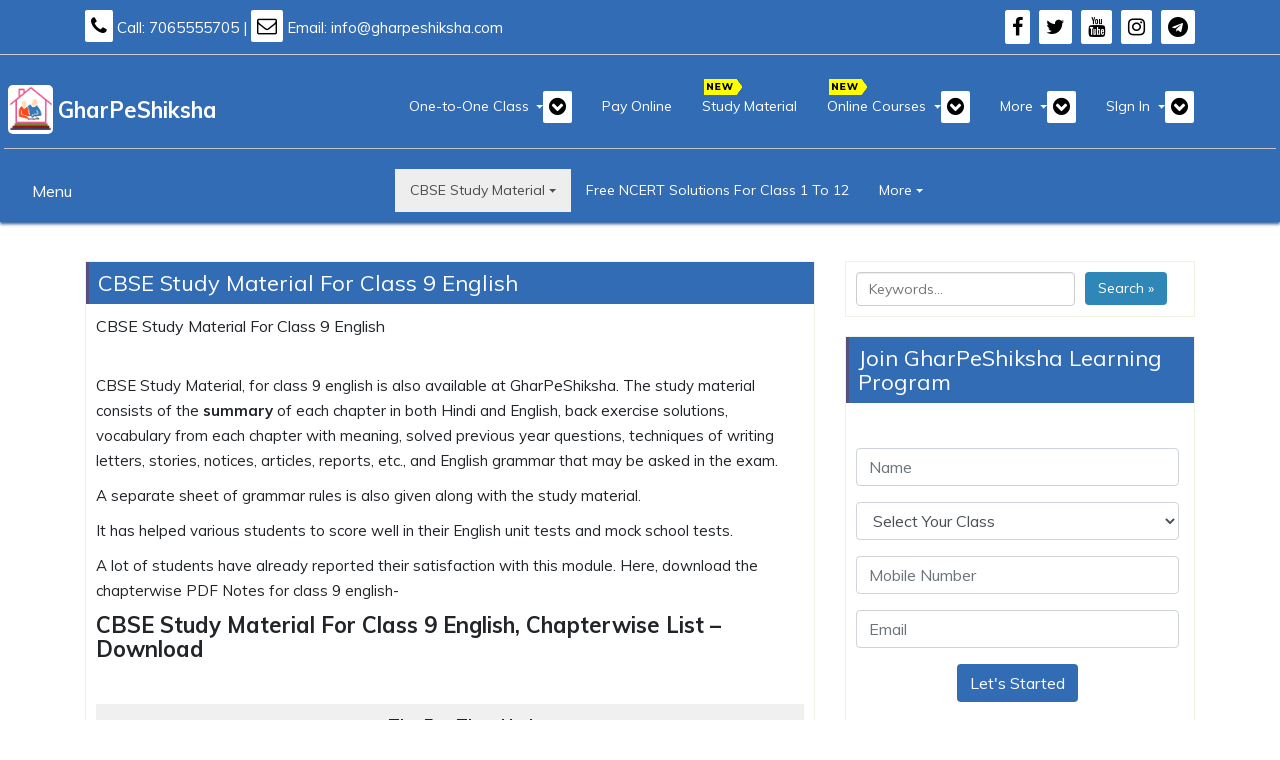

--- FILE ---
content_type: text/html; charset=UTF-8
request_url: https://study.gharpeshiksha.com/cbse-study-notes-for-class-9-english/
body_size: 126462
content:

<!DOCTYPE html>
<html lang="en-US">
<head>
	<meta name="description" content="Get NCERT solution and CBSE notes for all subjects. We are committed to providing our students with NCERT solutions for all subjects or CBSE book solutions for all subjects. We also provide NCERT exemplar solutions and live video classes for all subjects.">
	<meta name="keywords" content="ncert solution for all subjects, cbse books sulution for all subjects, cbse nots for all subjects,ncert and cbse online study material for all subjects, textbooks for all subjects, ncert exampler solution, 10 online classes, 11 class maths ncert solutions,11 class ncert solutions, 12 class syllabus, 9th standard mathematics notes, cbse books online, cbse of class 10, cbse online, cbse online class 10th, cbse online class 11, cbse online class 8, cbse online classes, cbse online teacher training, cbse, online training, cbse online training for teachers 2020">
	<!-- Global site tag (gtag.js) - Google Analytics -->
<script async src="https://www.googletagmanager.com/gtag/js?id=G-P78S7ZS5JJ"></script>
<script>
  window.dataLayer = window.dataLayer || [];
  function gtag(){dataLayer.push(arguments);}
  gtag('js', new Date());

  gtag('config', 'G-P78S7ZS5JJ');
</script>
		<meta name='robots' content='index, follow, max-image-preview:large, max-snippet:-1, max-video-preview:-1' />

	<!-- This site is optimized with the Yoast SEO plugin v17.4 - https://yoast.com/wordpress/plugins/seo/ -->
	<title>CBSE Study Material For Class 9 English | CBSE NCERT Solutions, Notes</title>
	<meta name="description" content="CBSE study material consists of the summary of each chapter in both Hindi and English, back exercise solutions, vocabulary from each chapter with meaning, solved previous year questions," />
	<link rel="canonical" href="https://study.gharpeshiksha.com/cbse-study-notes-for-class-9-english/" />
	<meta property="og:locale" content="en_US" />
	<meta property="og:type" content="article" />
	<meta property="og:title" content="CBSE Study Material For Class 9 English | CBSE NCERT Solutions, Notes" />
	<meta property="og:description" content="CBSE study material consists of the summary of each chapter in both Hindi and English, back exercise solutions, vocabulary from each chapter with meaning, solved previous year questions," />
	<meta property="og:url" content="https://study.gharpeshiksha.com/cbse-study-notes-for-class-9-english/" />
	<meta property="og:site_name" content="NCERT Solution And CBSE Notes - Study.GharPeshiksha" />
	<meta property="article:modified_time" content="2021-08-26T08:23:47+00:00" />
	<meta name="twitter:card" content="summary_large_image" />
	<meta name="twitter:label1" content="Est. reading time" />
	<meta name="twitter:data1" content="2 minutes" />
	<script type="application/ld+json" class="yoast-schema-graph">{"@context":"https://schema.org","@graph":[{"@type":"WebSite","@id":"https://study.gharpeshiksha.com/#website","url":"https://study.gharpeshiksha.com/","name":"NCERT Solution And CBSE Notes - Study.GharPeshiksha","description":"NCERT Solutions For Class 1 To Class 12","potentialAction":[{"@type":"SearchAction","target":{"@type":"EntryPoint","urlTemplate":"https://study.gharpeshiksha.com/?s={search_term_string}"},"query-input":"required name=search_term_string"}],"inLanguage":"en-US"},{"@type":"WebPage","@id":"https://study.gharpeshiksha.com/cbse-study-notes-for-class-9-english/#webpage","url":"https://study.gharpeshiksha.com/cbse-study-notes-for-class-9-english/","name":"CBSE Study Material For Class 9 English | CBSE NCERT Solutions, Notes","isPartOf":{"@id":"https://study.gharpeshiksha.com/#website"},"datePublished":"2021-04-13T10:43:43+00:00","dateModified":"2021-08-26T08:23:47+00:00","description":"CBSE study material consists of the summary of each chapter in both Hindi and English, back exercise solutions, vocabulary from each chapter with meaning, solved previous year questions,","breadcrumb":{"@id":"https://study.gharpeshiksha.com/cbse-study-notes-for-class-9-english/#breadcrumb"},"inLanguage":"en-US","potentialAction":[{"@type":"ReadAction","target":["https://study.gharpeshiksha.com/cbse-study-notes-for-class-9-english/"]}]},{"@type":"BreadcrumbList","@id":"https://study.gharpeshiksha.com/cbse-study-notes-for-class-9-english/#breadcrumb","itemListElement":[{"@type":"ListItem","position":1,"name":"Home","item":"https://study.gharpeshiksha.com/"},{"@type":"ListItem","position":2,"name":"CBSE Study Material For Class 9 English"}]}]}</script>
	<!-- / Yoast SEO plugin. -->


<link rel='dns-prefetch' href='//s.w.org' />
<link href='https://fonts.gstatic.com' crossorigin rel='preconnect' />
<link rel="alternate" type="application/rss+xml" title="NCERT Solution And CBSE Notes - Study.GharPeshiksha &raquo; Feed" href="https://study.gharpeshiksha.com/feed/" />
<link rel="alternate" type="application/rss+xml" title="NCERT Solution And CBSE Notes - Study.GharPeshiksha &raquo; Comments Feed" href="https://study.gharpeshiksha.com/comments/feed/" />
		<script type="text/javascript">
			window._wpemojiSettings = {"baseUrl":"https:\/\/s.w.org\/images\/core\/emoji\/13.0.1\/72x72\/","ext":".png","svgUrl":"https:\/\/s.w.org\/images\/core\/emoji\/13.0.1\/svg\/","svgExt":".svg","source":{"concatemoji":"https:\/\/study.gharpeshiksha.com\/wp-includes\/js\/wp-emoji-release.min.js?ver=5.7.14"}};
			!function(e,a,t){var n,r,o,i=a.createElement("canvas"),p=i.getContext&&i.getContext("2d");function s(e,t){var a=String.fromCharCode;p.clearRect(0,0,i.width,i.height),p.fillText(a.apply(this,e),0,0);e=i.toDataURL();return p.clearRect(0,0,i.width,i.height),p.fillText(a.apply(this,t),0,0),e===i.toDataURL()}function c(e){var t=a.createElement("script");t.src=e,t.defer=t.type="text/javascript",a.getElementsByTagName("head")[0].appendChild(t)}for(o=Array("flag","emoji"),t.supports={everything:!0,everythingExceptFlag:!0},r=0;r<o.length;r++)t.supports[o[r]]=function(e){if(!p||!p.fillText)return!1;switch(p.textBaseline="top",p.font="600 32px Arial",e){case"flag":return s([127987,65039,8205,9895,65039],[127987,65039,8203,9895,65039])?!1:!s([55356,56826,55356,56819],[55356,56826,8203,55356,56819])&&!s([55356,57332,56128,56423,56128,56418,56128,56421,56128,56430,56128,56423,56128,56447],[55356,57332,8203,56128,56423,8203,56128,56418,8203,56128,56421,8203,56128,56430,8203,56128,56423,8203,56128,56447]);case"emoji":return!s([55357,56424,8205,55356,57212],[55357,56424,8203,55356,57212])}return!1}(o[r]),t.supports.everything=t.supports.everything&&t.supports[o[r]],"flag"!==o[r]&&(t.supports.everythingExceptFlag=t.supports.everythingExceptFlag&&t.supports[o[r]]);t.supports.everythingExceptFlag=t.supports.everythingExceptFlag&&!t.supports.flag,t.DOMReady=!1,t.readyCallback=function(){t.DOMReady=!0},t.supports.everything||(n=function(){t.readyCallback()},a.addEventListener?(a.addEventListener("DOMContentLoaded",n,!1),e.addEventListener("load",n,!1)):(e.attachEvent("onload",n),a.attachEvent("onreadystatechange",function(){"complete"===a.readyState&&t.readyCallback()})),(n=t.source||{}).concatemoji?c(n.concatemoji):n.wpemoji&&n.twemoji&&(c(n.twemoji),c(n.wpemoji)))}(window,document,window._wpemojiSettings);
		</script>
		<style type="text/css">
img.wp-smiley,
img.emoji {
	display: inline !important;
	border: none !important;
	box-shadow: none !important;
	height: 1em !important;
	width: 1em !important;
	margin: 0 .07em !important;
	vertical-align: -0.1em !important;
	background: none !important;
	padding: 0 !important;
}
</style>
	<link rel='stylesheet' id='wp-block-library-css'  href='https://study.gharpeshiksha.com/wp-includes/css/dist/block-library/style.min.css?ver=5.7.14' type='text/css' media='all' />
<link rel='stylesheet' id='wp-components-css'  href='https://study.gharpeshiksha.com/wp-includes/css/dist/components/style.min.css?ver=5.7.14' type='text/css' media='all' />
<link rel='stylesheet' id='wp-block-editor-css'  href='https://study.gharpeshiksha.com/wp-includes/css/dist/block-editor/style.min.css?ver=5.7.14' type='text/css' media='all' />
<link rel='stylesheet' id='wp-nux-css'  href='https://study.gharpeshiksha.com/wp-includes/css/dist/nux/style.min.css?ver=5.7.14' type='text/css' media='all' />
<link rel='stylesheet' id='wp-editor-css'  href='https://study.gharpeshiksha.com/wp-includes/css/dist/editor/style.min.css?ver=5.7.14' type='text/css' media='all' />
<link rel='stylesheet' id='algori_pdf_viewer-cgb-style-css-css'  href='https://study.gharpeshiksha.com/wp-content/plugins/algori-pdf-viewer/dist/blocks.style.build.css' type='text/css' media='all' />
<link rel='stylesheet' id='modalcss-css'  href='https://study.gharpeshiksha.com/wp-content/plugins/bootstrap-modals/css/bootstrap.css?ver=3.3.7' type='text/css' media='all' />
<link rel='stylesheet' id='bootstrap-css'  href='https://study.gharpeshiksha.com/wp-content/themes/di-business/assets/css/bootstrap.css?ver=4.0.0' type='text/css' media='all' />
<link rel='stylesheet' id='font-awesome-css'  href='https://study.gharpeshiksha.com/wp-content/plugins/elementor/assets/lib/font-awesome/css/font-awesome.min.css?ver=4.7.0' type='text/css' media='all' />
<link rel='stylesheet' id='di-business-style-default-css'  href='https://study.gharpeshiksha.com/wp-content/themes/di-business/style.css?ver=1.4.2' type='text/css' media='all' />
<link rel='stylesheet' id='di-business-style-core-css'  href='https://study.gharpeshiksha.com/wp-content/themes/di-business/assets/css/style.css?ver=1.4.2' type='text/css' media='all' />
<style id='di-business-style-core-inline-css' type='text/css'>

	.load-icon
	{
		position: fixed;
		left: 0px;
		top: 0px;
		width: 100%;
		height: 100%;
		z-index: 9999999;
		background: url( 'https://study.gharpeshiksha.com/wp-content/themes/di-business/assets/images/Preloader_2.gif' ) center no-repeat #fff;
	}
	
		@media (min-width: 768px) {
			.woocommerce ul.products li.product, .woocommerce-page ul.products li.product {
				width: 22%;
			}
		}
		
</style>
<link rel='stylesheet' id='popupaoc-public-style-css'  href='https://study.gharpeshiksha.com/wp-content/plugins/popup-anything-on-click/assets/css/popupaoc-public.css?ver=2.0.4' type='text/css' media='all' />
<script type='text/javascript' src='https://study.gharpeshiksha.com/wp-includes/js/jquery/jquery.min.js?ver=3.5.1' id='jquery-core-js'></script>
<script type='text/javascript' src='https://study.gharpeshiksha.com/wp-includes/js/jquery/jquery-migrate.min.js?ver=3.3.2' id='jquery-migrate-js'></script>
<!--[if lt IE 9]>
<script type='text/javascript' src='https://study.gharpeshiksha.com/wp-content/themes/di-business/assets/js/html5shiv.js?ver=3.7.3' id='html5shiv-js'></script>
<![endif]-->
<!--[if lt IE 9]>
<script type='text/javascript' src='https://study.gharpeshiksha.com/wp-content/themes/di-business/assets/js/respond.js?ver=1.4.2' id='respond-js'></script>
<![endif]-->
<link rel="https://api.w.org/" href="https://study.gharpeshiksha.com/wp-json/" /><link rel="alternate" type="application/json" href="https://study.gharpeshiksha.com/wp-json/wp/v2/pages/1069" /><link rel="EditURI" type="application/rsd+xml" title="RSD" href="https://study.gharpeshiksha.com/xmlrpc.php?rsd" />
<link rel="wlwmanifest" type="application/wlwmanifest+xml" href="https://study.gharpeshiksha.com/wp-includes/wlwmanifest.xml" /> 
<meta name="generator" content="WordPress 5.7.14" />
<link rel='shortlink' href='https://study.gharpeshiksha.com/?p=1069' />
<link rel="alternate" type="application/json+oembed" href="https://study.gharpeshiksha.com/wp-json/oembed/1.0/embed?url=https%3A%2F%2Fstudy.gharpeshiksha.com%2Fcbse-study-notes-for-class-9-english%2F" />
<link rel="alternate" type="text/xml+oembed" href="https://study.gharpeshiksha.com/wp-json/oembed/1.0/embed?url=https%3A%2F%2Fstudy.gharpeshiksha.com%2Fcbse-study-notes-for-class-9-english%2F&#038;format=xml" />
    
    <script type="text/javascript">
        var ajaxurl = 'https://study.gharpeshiksha.com/wp-admin/admin-ajax.php';
    </script>
<style type="text/css">.recentcomments a{display:inline !important;padding:0 !important;margin:0 !important;}</style><link rel="icon" href="https://study.gharpeshiksha.com/wp-content/uploads/2020/07/cropped-logo-32x32.png" sizes="32x32" />
<link rel="icon" href="https://study.gharpeshiksha.com/wp-content/uploads/2020/07/cropped-logo-192x192.png" sizes="192x192" />
<link rel="apple-touch-icon" href="https://study.gharpeshiksha.com/wp-content/uploads/2020/07/cropped-logo-180x180.png" />
<meta name="msapplication-TileImage" content="https://study.gharpeshiksha.com/wp-content/uploads/2020/07/cropped-logo-270x270.png" />
		<style type="text/css" id="wp-custom-css">
			.navbar-nav .nav-link {
    padding-right: 0;
    padding-left: 0;
    
}

.topMenu-hdr{
	      padding: 2px 30px;
    border: 1px solid #ccc;
    border-radius: 50px;
    margin-right: 10px;
}

.new-li{    list-style-type: none;
    margin-bottom: 7px;
    margin-top: 6px;}


 ul .new-li a::before {
    content: "\f101";
    font-family: fontawesome;
    font-weight: bold;
    left: -4px;
    position: relative;
	font-size: 17px;}

.new-ul{padding: 0 0 0 5px;}



.fa, .fab, .fad, .fal, .far, .fas {
    background: #fff;
    color: #000;
    padding: 6px;
    font-size: 20px;
	border-radius:2px
}



i.fab.facebook.footer-social-icon.fa-facebook-f:hover {
    color: white;
    background: #3b5998;
}


i.fab.twitter.footer-social-icon.fa-twitter:hover {
    color: white;
    background: #05aff2;
}



i.fab.google.footer-social-icon.fa-google:hover {
    color: white;
    background: #d6492f;
}


i.fab.youtube.footer-social-icon.fa-youtube:hover {
    color: white;
    background: red;
}


@media(max-width:500px){
	
	.headermain h3.site-name-pr{
		
		font-size:20px !important;
		
	}
}





i.fab.insta.footer-social-icon.fa-instagram:hover {
    color: white;
    background: linear-gradient(-45deg,#ee7752,#e73c7e,#23a6d5,#23d5ab)!important;
}

.headermain h3.site-name-pr{
	
	  font-family: 'Muli', sans-serif;
    position: absolute;
    top: 4px;
    padding: 8px 0px;
    color: #2F87B8;
    margin-top: 5px;
    font-weight: 700 !important;
    text-transform: initial;
	
	
}













.pum-theme-457 .pum-container, .pum-theme-lightbox .pum-container {
    padding: 18px;
    border-radius: 3px;
    border:none; 
    box-shadow: 0px 0px 30px 0px rgb(2 2 2);
    background-color: rgba( 255, 255, 255, 1.00 );
}


 .woocommerce-breadcrumb a, .woocommerce .star-rating span {
    color: #326cb5 !important;
}		</style>
		<style id="kirki-inline-styles">body{font-family:Lora, Georgia, serif;font-size:14px;font-weight:400;}.headermain h3.site-name-pr{font-family:Arvo, Georgia, serif;font-size:22px;font-weight:400;line-height:1.1;text-transform:inherit;}body h1, .h1{font-family:Arvo, Georgia, serif;font-size:22px;font-weight:400;line-height:1.1;text-transform:inherit;}body h2, .h2{font-family:Arvo, Georgia, serif;font-size:22px;font-weight:400;line-height:1.1;text-transform:inherit;}body h3, .h3{font-family:Arvo, Georgia, serif;font-size:22px;font-weight:400;line-height:1.1;text-transform:inherit;}body h4, .h4{font-family:Arvo, Georgia, serif;font-size:20px;font-weight:400;line-height:1.1;text-transform:inherit;}body h5, .h5{font-family:Arvo, Georgia, serif;font-size:20px;font-weight:400;line-height:1.1;text-transform:inherit;}body h6, .h6{font-family:Arvo, Georgia, serif;font-size:20px;font-weight:400;line-height:1.1;text-transform:inherit;}.maincontainer p{font-family:"Fauna One", Georgia, serif;font-size:15px;font-weight:400;line-height:1.7;text-transform:inherit;}.bgtoph{font-family:Roboto, Helvetica, Arial, sans-serif;font-size:15px;font-weight:400;letter-spacing:0px;line-height:22px;text-transform:inherit;}.navbarprimary ul li a{font-family:Rajdhani, Helvetica, Arial, sans-serif;font-size:18px;font-weight:500;}.widget_sidebar_main ul li, .widget_sidebar_main ol li{font-family:Roboto, Helvetica, Arial, sans-serif;font-size:15px;font-weight:400;letter-spacing:0.1px;line-height:1.5;text-transform:inherit;}.widgets_footer ul li, .widgets_footer ol li{font-family:Roboto, Helvetica, Arial, sans-serif;font-size:15px;font-weight:400;letter-spacing:0.1px;line-height:1.5;text-transform:inherit;}.entry-content ul li, .entry-content ol li{font-family:"Fjord One", Georgia, serif;font-size:15px;font-weight:400;line-height:1.7;text-transform:inherit;}.footer{font-family:Roboto, Helvetica, Arial, sans-serif;font-size:15px;font-weight:400;line-height:1.7;text-transform:inherit;}.footer h3.widgets_footer_title{font-family:Roboto, Helvetica, Arial, sans-serif;font-size:17px;font-weight:400;letter-spacing:1px;line-height:1.1;text-align:left;text-transform:uppercase;}.footer-copyright{font-family:Roboto, Helvetica, Arial, sans-serif;font-size:15px;font-weight:400;line-height:1;text-transform:inherit;}.custom-logo{width:58px;}body a, .woocommerce .woocommerce-breadcrumb a, .woocommerce .star-rating span{color:#68ac10;}.widget_sidebar_main ul li::before{color:#68ac10;}.navigation.pagination .nav-links .page-numbers, .navigation.pagination .nav-links .page-numbers:last-child{border-color:#68ac10;}.woocommerce div.product .woocommerce-tabs ul.tabs li.active{border-top-color:#68ac10;border-bottom-color:#68ac10;color:#68ac10;}body a:hover, body a:focus, .woocommerce .woocommerce-breadcrumb a:hover{color:#a0ce4e;}.widget_sidebar_main ul li:hover::before{color:#a0ce4e;}.woocommerce div.product .woocommerce-tabs ul.tabs li:hover a{color:#a0ce4e;}@font-face{font-display:swap;font-family:'Lora';font-style:normal;font-weight:400;src:url(https://fonts.gstatic.com/l/font?kit=0QI6MX1D_JOuGQbT0gvTJPa787weuyJF&skey=1d294b6d956fb8e&v=v37) format('woff');}@font-face{font-display:swap;font-family:'Arvo';font-style:normal;font-weight:400;src:url(https://fonts.gstatic.com/l/font?kit=tDbD2oWUg0MKqScQ6w&skey=40c49b2c9e3d24ba&v=v23) format('woff');}@font-face{font-display:swap;font-family:'Fauna One';font-style:normal;font-weight:400;src:url(https://fonts.gstatic.com/l/font?kit=wlpzgwTPBVpjpCuwkuEB0EZM&skey=3137b8e8ee7f1c9e&v=v16) format('woff');}@font-face{font-display:swap;font-family:'Roboto';font-style:normal;font-weight:400;font-stretch:normal;src:url(https://fonts.gstatic.com/l/font?kit=KFOMCnqEu92Fr1ME7kSn66aGLdTylUAMQXC89YmC2DPNWubEbWmQ&skey=a0a0114a1dcab3ac&v=v50) format('woff');}@font-face{font-display:swap;font-family:'Rajdhani';font-style:normal;font-weight:500;src:url(https://fonts.gstatic.com/l/font?kit=LDI2apCSOBg7S-QT7pb0EMOv&skey=74a1e835cd8e18f4&v=v17) format('woff');}@font-face{font-display:swap;font-family:'Fjord One';font-style:normal;font-weight:400;src:url(https://fonts.gstatic.com/l/font?kit=zOL-4pbEnKBY_9S1jNKb7uRH&skey=224c2a5a687d4c50&v=v22) format('woff');}</style>	<meta name="google-site-verification" content="CLhtZWuEnhuoUMDPeTD2Wn4yGD2GR-HA114CNezq0hM" />
		<meta charset="UTF-8" />
	<meta http-equiv="X-UA-Compatible" content="IE=edge" />
	<meta name="viewport" content="width=device-width, initial-scale=1" />
	<link rel="profile" href="http://gmpg.org/xfn/11" />

		
		 <link rel="stylesheet" href="https://maxcdn.bootstrapcdn.com/bootstrap/4.5.2/css/bootstrap.min.css">
 
  <script src="https://cdnjs.cloudflare.com/ajax/libs/popper.js/1.16.0/umd/popper.min.js"></script>


		<link rel="stylesheet" type="text/css" href="https://cdn.jsdelivr.net/gh/kenwheeler/slick@1.8.1/slick/slick-theme.css" />
<link rel="stylesheet" type="text/css" href="https://cdn.jsdelivr.net/npm/slick-carousel@1.8.1/slick/slick.css" />
	  
	<script src="https://ajax.googleapis.com/ajax/libs/jquery/3.5.1/jquery.min.js"></script>
		   <script src="https://maxcdn.bootstrapcdn.com/bootstrap/4.5.2/js/bootstrap.min.js"></script> 
	<script src="https://cdnjs.cloudflare.com/ajax/libs/jquery-validate/1.14.0/jquery.validate.min.js"></script>
	<link href="https://fonts.googleapis.com/css?family=Muli:400,600,700,800,900&amp;display=swap" rel="stylesheet"> 
	
<script type="text/javascript" src="https://cdn.jsdelivr.net/npm/slick-carousel@1.8.1/slick/slick.min.js"></script>

<script type="application/ld+json">
{
  "@context": "https://schema.org",
  "@type": "FAQPage",
  "mainEntity": [{
    "@type": "Question",
    "name": "What are the benefits of online classes?",
    "acceptedAnswer": {
      "@type": "Answer",
      "text": "Online classes are beneficial as it saves a lot of travel time and it is cost-effective as well."
    }
  },{
    "@type": "Question",
    "name": "What is the aim of online classes?",
    "acceptedAnswer": {
      "@type": "Answer",
      "text": "Our online classes’ prime objective is to provide quality education to every student at a very affordable rate."
    }
  },{
    "@type": "Question",
    "name": "What courses does GharPeShiksha provide?",
    "acceptedAnswer": {
      "@type": "Answer",
      "text": "GharPeShiksha is a leading online learning platform. It provides the best quality lectures for all the classes from 6th to 12th; special courses are also available for competitive exams like NTSE, KVPY, IIT-JEE, NEET, etc."
    }
  },{
    "@type": "Question",
    "name": "What are the benefits of online learning in 2020-2021?",
    "acceptedAnswer": {
      "@type": "Answer",
      "text": "In these trying times like the Covid-19 pandemic, online classes are the only substitute for learning. GharPeShiksha helps the students in this challenging situation by delivering the best lectures and study material to them."
    }
  },{
    "@type": "Question",
    "name": "How can we improve study skills with online classes?",
    "acceptedAnswer": {
      "@type": "Answer",
      "text": "By attending every lecture and appearing in subsequent tests, students can improve their study skills."
    }
  },{
    "@type": "Question",
    "name": "How can I find the best online learning platform?",
    "acceptedAnswer": {
      "@type": "Answer",
      "text": "We should always look at the quality of education and affordability to select the best online platform. GharPeShiksha gives you the best quality lectures with the best teachers across India, and that too at a very nominal rate."
    }
  },{
    "@type": "Question",
    "name": "Are online classes good or bad?",
    "acceptedAnswer": {
      "@type": "Answer",
      "text": "Online classes are suitable as they provide many facilities such as watching the lectures multiple times and it is less costly."
    }
  },{
    "@type": "Question",
    "name": "How are online classes suitable for students?",
    "acceptedAnswer": {
      "@type": "Answer",
      "text": "With online classes, students can revisit the recorded lectures multiple times. It saves a lot of travel time, and it is easier for the students to attend the lessons from their home."
    }
  },{
    "@type": "Question",
    "name": "Is online learning effective or not effective?",
    "acceptedAnswer": {
      "@type": "Answer",
      "text": "Nothing can genuinely substitute the actual classroom, but it is still better to learn somehow rather than sitting idle. GharPeShiksha creates a classroom-like ambiance with its live online lectures that makes online learning very effective."
    }
  },{
    "@type": "Question",
    "name": "What are the advantages and disadvantages of online classes?",
    "acceptedAnswer": {
      "@type": "Answer",
      "text": "Cost-effective
It saves a lot of time
Easier to take lectures
Recorded lectures can be watched multiple times Disadvantages
No actual contact with the teacher
Asking doubts becomes difficult sometimes
Excess of screen time"
    }
  }]
}
</script>

<script type="application/ld+json">
{
  "@context": "https://schema.org",
  "@type": "HighSchool",
  "name": "Study.gharpeshiksha.com",
  "alternateName": "GharPeShiksha",
  "url": "https://study.gharpeshiksha.com/",
  "logo": "https://www.gharpeshiksha.com/images/logo.png",
  "contactPoint": {
    "@type": "ContactPoint",
    "telephone": "7065806565",
    "contactType": "customer service",
    "contactOption": "HearingImpairedSupported",
    "areaServed": "IN",
    "availableLanguage": ["en","Hindi"]
  },
  "sameAs": [
    "https://www.facebook.com/gharpeshikshahometutors",
    "https://twitter.com/gharpeshiksha/",
    "https://www.instagram.com/gharpeshiksha/",
    "https://www.youtube.com/channel/UCIiCZPEBUwEiTlsOZTx6Naw/",
    "https://study.gharpeshiksha.com/"
  ]
}
</script>
	<script async src="https://pagead2.googlesyndication.com/pagead/js/adsbygoogle.js?client=ca-pub-5668630651911524"
     crossorigin="anonymous"></script>

	 
</head>
<body class="page-template page-template-template-right-sidebar page-template-template-right-sidebar-php page page-id-1069 elementor-default elementor-kit-127" itemscope itemtype="http://schema.org/WebPage">

<a class="skip-link screen-reader-text" href="#content">Skip to content</a>

<div class="container-fluid bgtoph">
	<div class="container">
		<div class="row pdt10">
		
			<div class="col-md-6">
				<div class="spsl-topbar-left-cntr">
												<p class="tpbr_lft_phne_ctmzr">
							
															<span class="fa fa-phone"></span> Call: <a href="tel:7065555705">7065555705</a>
														
							 | 							
															<span class="fa fa-envelope-o"></span> Email: <a href="mailto:info@gharpeshiksha.com">info@gharpeshiksha.com</a>
														
							</p>
										</div>
			</div>
			
			<div class="col-md-6">
				<p class="spsl-fr-topbar-icons iconouter">
				
										
					<span class='sicons_ctmzr'>							<a title="Facebook" rel="follow" target="_blank" href="https://www.facebook.com/gharpeshikshahometutors"><span class="fa fa-facebook bgtoph-icon-clr"></span></a>
												
													<a title="Twitter" rel="follow" target="_blank" href="https://twitter.com/gharpeshiksha/"><span class="fa fa-twitter bgtoph-icon-clr"></span></a>
												
													<a title="YouTube" rel="follow" target="_blank" href="https://www.youtube.com/channel/UCIiCZPEBUwEiTlsOZTx6Naw"><span class="fa fa-youtube bgtoph-icon-clr"></span></a>
												
						

												
						
													<a title="Instagram" rel="follow" target="_blank" href="https://www.instagram.com/gharpeshiksha/"><span class="fa fa-instagram bgtoph-icon-clr"></span></a>
						
													<a title="Telegram" rel="follow" target="_blank" href="https://t.me/gharpeshiksha9_10"><span class="fa fa-telegram bgtoph-icon-clr"></span></a>
						
						
						
						
						
						
												
						</span>
					
					<!--THIS LINE CUSTOME COMMENT-->
											<!--<a id="scp-btn-search" title="Search" href="javascript:void(0)"><span class="fa fa-search bgtoph-icon-clr"></span></a>-->
										
				</p>

									<div class="scp-search">
						<button id="scp-btn-search-close" class="scp-btn scp-btn--search-close" aria-label="Close search form"><i class="fa fa-close"></i></button>
						<form class="scp-search__form" method="get" action="https://study.gharpeshiksha.com/">
	<input class="scp-search__input" name="s" type="search" placeholder="Keywords..." autocomplete="off" autocorrect="off" autocapitalize="off" spellcheck="false" value="" />
	<span class="scp-search__info">Hit enter to search or ESC to close</span>
	<button type="submit" class="masterbtn display_if_usedas_widget">Search &raquo;</button>
</form>					</div>
				
			</div>
			
		</div>
	</div>
</div>


<div class="modal fade" id="TutorLoginSignUp" role="dialog" style="padding-left:0px">
		<div class="modal-dialog modal-md">
			<div class="modal-content">
				<div class="modal-header">
					<center>
						<h4 style="color:#337ab7; font-weight: bold;">Become Part of our Team</h3></center>
						 
						
		   <button type="button" class="close" data-dismiss="modal">&times;</button>
        </div>
        <div class="modal-body ">
         <h6 style="text-align: center">Share your Knowledge, Earn extra money</h6>
		 
		 
		 <div class="panel panel-login " style="background: transparent; box-shadow: 0px 0px 1px 1px lightgrey;min-height: 410px;">

							<div class="panel-heading" id="form-marg">

								<ul class="nav nav-pills nav-justified nav-divider">
									<li  id="login-form-link" style="background: #326cb5; cursor: pointer; padding: 6px 10px; text-align: center;">
										<a  id="logintutor" style="color: white;">Login to Your Profile</a>
									</li>
									<li class="active" id="register-form-link" style="background: #28a745;cursor: pointer;padding: 6px 10px; text-align: center;">
										<a id="signtutor" style="color: white;">Register as a Tutor</a>
									</li>

								</ul>
						
								<hr style="padding:0px;margin:0px">
							</div>
							<div class="panel-body panel_body">
						
								
		<form id="register-form"  role="form" style="display:block" >
		<input class="input-class"  name="source" id="sourceID" type="hidden"  value="https://www.study.gharpshiksha.com">
	
			
	  <section class="enquiry-section" style="padding:0px !important">
							
         <div style="padding:11px 50px">
         	<h3 style="color:#ff5e00"> Register</h3>
<!--            <h6>Share your Knowledge, Earn extra money</h6> -->
           
           <fieldset class="field-set">
        <input class="input-class" type="text" id="tutorContact1"  maxlength="10" name="phone" placeholder="Phone Number">
      </fieldset>
     <fieldset class="field-set">
        <input class="input-class" type="text" id="tutiremail" name="email" placeholder="Email">
      </fieldset>
     <fieldset class="field-set">
        <input class="input-class" type="password" name="password" id="tutorPassword1" placeholder="Password">
      </fieldset>
        <fieldset class="field-set">
        <input class="input-class" type="password" id="ConglPass" placeholder="Confirm Password">
      </fieldset> 
        <fieldset class="field-set">
        <input class="input-class" type="text" id="referralId" name="referralId" placeholder="Referal Tutor">
      </fieldset> 
      <fieldset class="field-set" style="padding:8px">
	  <input type="hidden" id="firebaseTokken" name="firebaseTokken">
              <input type="button" class="btn btn-success" onclick="validator()" style="width:100%;padding: 8px 5px; border-radius: 5px;" value="Sign up">
           </fieldset>  
            <div style="margin-top: 6px;width: 95%;margin-left: 10px;"> <p id="password_err_msg" style="text-align: center;color:red;"></p></div>
          
     
          </div>
		  
						<div class="text-center" style="padding:10px">
							<p id="login2nd">
								<u style="color: #337ab7;cursor:pointer"> Already have an Account? Sign In here!</u>
							</p>
						</div><br>
          </section>				
		
						
	
					</form>

			<form id="login-form"  role="form" style="display: none;">
			 <div style="padding:11px 50px">
			 	<h3 style="color:#ff5e00"> Login	</h3>
			<div class="form-group">
				<fieldset class="field-set">
        <input class="input-class"  maxlength="10" name="phone" pattern="[6789][0-9]{9}" id="loginContact21" type="text" placeholder="Number">
      </fieldset>										
		</div>
		<div class="form-group">
		<fieldset class="field-set">
        <input class="input-class" name="password" type="password" id="passdisplaynone" placeholder="Password" style="display: none;" >
		<input class="input-class"  name="otp" id="otpbox" type="text" placeholder="OTP" style="display: none;">
		<input class="input-class"  name="firebaseToken" id="firebaseTokenID" type="hidden" value="">
		<input class="input-class"  name="loginvia" id="loginviaId" type="hidden"  value="">
		<input class="input-class"  name="sessionId" id="sessionIdUser" type="hidden"  value="">
		<input class="input-class"  name="otp_phone" id="otpNUmberPhoneHidden" type="hidden"  value="">
		<input class="input-class"  name="otpsessionid" id="otpsessionId" type="hidden"  value="">
		
		
	
      </fieldset>	
<p id="err_msgLogin" style="text-align: center;color:red;"></p>	  
		</div>
		  <input type="hidden" name="loginvia" id="loginvia_tutor" value="">
		      <input type="hidden" name="otpsessionid" id="otpsessionid_tutor" value="">
		
		<div class="row" id="formButtons" style="margin-bottom:20px; ">
			<div class="col-12 text-center">
				<input type="button" class="btn btn-success btn-new" id="showBoxViaPass" onclick="showBox()" value="Login via Password">
                <input type="button" class="btn btn-success btn-new" id="showViaOtp"     onclick="showBoxOtp()" value="Login via OTP">
                <input type="button" class="btn btn-success btn-new" id="showLoginBTN"  onclick="showBoxLoginpass()" value="Login Password" style="display:none;width:94%;margin-left:11px">
                <input type="button" class="btn btn-success btn-new" id="showLoginBTNOTP"  onclick="showBoxLoginOTP()" value="Login OTP" style="display:none;width:94%;margin-left:11px">
			  <a id="UseOtp" onclick="ancherUseOtp()" style="display:none;cursor:pointer">
								<u style="color: #337ab7">Use OTP</u>
							</a>
							
				<p id="UsePass" onclick="ancherUsePassword()" style="display:none;cursor:pointer">
								<u style="color: #337ab7">Use Password</u>
							</p>
			    <div style="margin-top: 10px;background: #ff000045;width: 95%;margin-left: 10px;"> <p id="err_msg" style="text-align: center;color:red;"></p></div>
			</div>
		</div>
		</div>
	<div class="form-group">
			
			<p id="registerSign" style="color: #337ab7;cursor:pointer;text-align:center">
				<u >New to GharPeShiksha, Don't have an Account? Sign Up here!</u>
			</p>
			
<!-- 			<a   onclick="forgotbutton()"  style="cursor:pointer;color:blue">
			<u><p style="text-align:center">forgot Password?</p></u>
			</a> -->
				
			</div>
										</form>
										
										
										
										
       	<form id="login-forgot"  role="form" style="display: none;">
		
			 <div style="padding:30px 50px">
			
				<div class="form-group">
					
						
              <fieldset class="field-set">
        <input class="input-class" required id="forgot-box" maxlength="10"  pattern="[6789][0-9]{9}" placeholder="Enter Your number"   type="text" >
      </fieldset>										
		</div>
		
		
			<div class="form-group">
					
						
              <fieldset class="field-set">
  
		<input required class="input-class"  id="forgot-otp" type="text" placeholder="Enter OTP " style="display: none;">
      </fieldset>										
		</div>
		
		
		
		
		
		<div class="row" id="formButtons" style="margin-bottom:20px; ">
			<div class="col-12 text-center">
				<button class="btn btn-success btn-new"  id="passButton" type="button" >Submit</button>
              	</div>
			</div>
			
						<div class="text-center" style="padding:10px;cursor:pointer">
							<span id="tutorBtLogin" style="color: #337ab7;cursor:pointer;" >
								<u > Already have an Account? Sign In here!</u>
							</span>
						</div>
		</div>
		</form>
									
							
				
				</div>
			</div>
		 </div>
		 <div class="modal-footer">&nbsp;</div>
      </div>
    </div>
  </div>
    





  <script>
		$(document).ready(function () {

			$("#signtutor").click(function (e) {

				e.preventDefault();
				$("#login-form").hide();
				$("#register-form-link").addClass('active');
				$("#login-form-link").removeClass('active');
				$("#register-form").show();
			});
			$("#registerSign").click(function (e) {

				e.preventDefault();
				$("#login-form").hide();
				$("#register-form-link").addClass('active');
				$("#login-form-link").removeClass('active');
				$("#register-form").show();
			});
			$("#logintutor").click(function (e) {

				e.preventDefault();
				$("#register-form").hide();
				$("#login-form-link").addClass('active');
				$("#register-form-link").removeClass('active');
				$("#login-form").show();
			});
			$("#tutorBtLogin").click(function (e) {

				e.preventDefault();
				$("#register-form").hide();
				$("#login-forgot").hide();
				$("#login-form-link").addClass('active');
				$("#register-form-link").removeClass('active');
				$("#login-form").show();
			});

		/*	$('a[href="pass"]').click(function (e) {

				e.preventDefault();

				$("#forget").toggle();
			});*/
		});
		
	
	
////===============================
	
	   //click pass button and hide otp field 
	   
	   //   =====================  Tutor Login   ==============================================
		function showBox()
		{
		
		var phone=document.getElementById("loginContact21").value;
		var pass=document.getElementById("passdisplaynone").value;
		  var regExp = "[6789][0-9]{9}";
          var match = phone.match(regExp);
		
		if(phone==""){

		document.getElementById("err_msgLogin").innerHTML="Please enter your number";
		return false
		}
		 else if (!match) {
        document.getElementById('err_msgLogin').innerHTML = "Please Enter Correct Phone Number";
        return false;

    }
	
	else{
	
  // document.getElementById('err_msgLogin').innerHTML = ""; 
   document.getElementById("showBoxViaPass").style.display="none";
   document.getElementById("showViaOtp").style.display="none";
   document.getElementById("UsePass").style.display="none";
   document.getElementById("showLoginBTN").style.display="block";
   document.getElementById("passdisplaynone").style.display="block";
   document.getElementById("UseOtp").style.display="block";
   document.getElementById("showLoginBTNOTP").style.display="none";
   document.getElementById("showLoginBTN").style.display="block";
   document.getElementById("err_msg").innerHTML= "";
   
 
		 
		 }
		
		}
		
	//	password login butoon click function
		
		function showBoxLoginpass(){
		//alert("inside login passs");
		document.getElementById("err_msgLogin").innerHTML = "<img id=\"loading-image\" src=\"https://www.gharpeshiksha.com/images/loading.gif\" alt=\"Loading...\" />";
   
		var phone=document.getElementById("loginContact21").value;
		var pass=document.getElementById("passdisplaynone").value;
		
		if (pass==""){
		document.getElementById("err_msgLogin").innerHTML = "Enter your password";
		return false; 
		
		}
		else{
		  $.ajax({		  
				    url : "https://api.gharpeshiksha.com/Tutor/SignInVerify",
				 // url : "https://36-dot-api-dot-gpschat.appspot.com/Tutor/SignInVerify",
				  type :'POST',
				  data :{
					  	  "phone":phone,	
				          "password":pass,				        	  
				   },
				  success : function(data)
				  {
				  if(data.Status=="Error"){
				  
				  	  document.getElementById("err_msgLogin").innerHTML =data.Message ;
					  //document.getElementById("err_msgLogin").innerHTML = "";
					  return false;
				  }
				  
				  if(data.Status=="Success"){
				  
				  	  document.getElementById("err_msgLogin").innerHTML =data.Message ;
					  
				     window.location="https://www.gharpeshiksha.com/TutorLogin.jsp?phone="+phone+"&password="+pass+"&type="+'loginViaPassword'+"";
							
					  return false;
				  }
				  
			
				// alert(data.Status) ;
					
				 }
				 });  
				 }
		}
		
	//	OTP login butoon click function
		
		function showBoxLoginOTP(){
		//alert("inside login OTP");
		
		document.getElementById("err_msgLogin").innerHTML = "<img id=\"loading-image\" src=\"https://www.gharpeshiksha.com/images/loading.gif\" alt=\"Loading...\" />";
   
		var phone=document.getElementById("loginContact21").value;
		var session=document.getElementById("sessionIdUser").value;
		var otp=document.getElementById("otpbox").value;
		
		if(otp==""){
		
		 document.getElementById("err_msgLogin").innerHTML ="Please enter a otp" ;
		}
		else if(otp.length < 6){
		
		 document.getElementById("err_msgLogin").innerHTML ="Otp must 6 digits" ;
		}
		
		else{
		

		
		  $.ajax({
         		 type:"POST",
         		  url:"https://api.gharpeshiksha.com/OnlineCourseStudentLogin/verifyotp",
         		  data:{"otp":otp,"sessionId":session,"otp_phone":phone},
         		 success:function(data){
         						
         						 var status = JSON.parse(data);
         					 				 				 
         					 if(status.result==="Not Matched")
         					 {
         						 
         				     document.getElementById("err_msgLogin").innerHTML="Otp Not Correct";
         					 
         					 }
         					 else
         					 {				
         						
								//alert("inside-else verify otp");
								$.ajax({
									type:"POST",
									url:"https://api.gharpeshiksha.com/Tutor/tutorAvailable",
									data:{"phone":phone},
									success:function(data){
									
									if(data.result=="error"){
									document.getElementById("err_msgLogin").innerHTML=data.userExits;
									
									}
									
									else{
									
									var viaOTP="loginViaOtp";
									//alert(viaOTP);
						 window.location="https://ww.gharpeshiksha.com/TutorLogin.jsp?phone="+phone+"&type="+viaOTP+"";
									
									}
         						
         						}
								});
								
								
         					 }
         						}
         	}); 

		}		 
		}
		
		//click otp button and hide password field 
		function showBoxOtp()
		{
	//var phone = $("#phone").val();
		var phone=document.getElementById("loginContact21").value;
		  var regExp = "[6789][0-9]{9}";
          var match = phone.match(regExp);
		
		if(phone==""){
		//alert("sdsdsd");
		document.getElementById("err_msgLogin").innerHTML="Please enter your number";
		return false
		}
		 else if (!match) {
        document.getElementById('err_msgLogin').innerHTML = "Please Enter Correct Phone Number";
        return false;

    }
	
		 
else{

	document.getElementById("err_msgLogin").innerHTML="";
   document.getElementById("showBoxViaPass").style.display="none";
   document.getElementById("showViaOtp").style.display="none";
   document.getElementById("UseOtp").style.display="none";
   document.getElementById("passdisplaynone").style.display="none";
   document.getElementById("showLoginBTN").style.display="block";
   document.getElementById("UsePass").style.display="block";
   document.getElementById("otpbox").style.display="block";

		 document.getElementById("showLoginBTNOTP").style.display="block";
   document.getElementById("showLoginBTN").style.display="none";

 document.getElementById("err_msgLogin").innerHTML = "<img id=\"loading-image\" src=\"https://www.gharpeshiksha.com/images/loading.gif\" alt=\"Loading...\" />";
   			//$("#OTPButton_tutor").hide();
   		
		
		var text=document.getElementById("loginContact21").value;
		  var exp = "[6789][0-9]{9}";
          var match = text.match(exp);
		
   
   		$.ajax
         	({
       			 type:"POST",
       			 url:"https://api.gharpeshiksha.com/OnlineCourseStudentLogin/sendotp",
       			 data:{"phone":text},
       			 success:function(data)
       			 {	
         	
       			var res = JSON.parse(data);	 
       				 
       		  
       			 
       			 if(res.Status=="Success")
       			 {
				 document.getElementById("err_msgLogin").innerHTML = "";
       			      document.getElementById("sessionIdUser").value =res.SessionId;

					// document.getElementById("otpNUmberPhoneHidden").value=numberSendOtp;
 				 
       			
       			 }
       				 
       				 
       			 }
         	
         	});
		
   
   
   
}

		}



	 
	 
	 
		
		function ancherUseOtp()
		{
		
   
       var text=document.getElementById("loginContact21").value;
		  var exp = "[6789][0-9]{9}";
          var match = text.match(exp);
		 
		  if(text==""){
		//alert("sdsdsd");
		document.getElementById("err_msgLogin").innerHTML="Please enter your number";
		return false
		}
		 else if (!match) {
        document.getElementById('err_msgLogin').innerHTML = "Please Enter Correct Phone Number";
        return false;

    }
	
	
	else{
	
    document.getElementById("err_msgLogin").innerHTML = "<img id=\"loading-image\" src=\"https://www.gharpeshiksha.com/images/loading.gif\" alt=\"Loading...\" />";
    
		document.getElementById("showBoxViaPass").style.display="none";
   document.getElementById("showViaOtp").style.display="none";
   document.getElementById("UseOtp").style.display="none";
   document.getElementById("passdisplaynone").style.display="none";
   document.getElementById("UsePass").style.display="block";
   document.getElementById("otpbox").style.display="block";
   	document.getElementById("showLoginBTN").style.display="none";
   document.getElementById("showLoginBTNOTP").style.display="block";

   
   		$.ajax
         	({
       			 type:"POST",
       			 url:"https://api.gharpeshiksha.com/OnlineCourseStudentLogin/sendotp",
       			 data:{"phone":text},
       			 success:function(data)
       			 {	
         	
       			var res = JSON.parse(data);	 
       			 if(res.Status=="Success")
       			 {
				 document.getElementById("err_msgLogin").innerHTML = "";
       			      document.getElementById("sessionIdUser").value =res.SessionId;
					}
       				 
       			 }
         	
         	});
		}		
		
		}
		function ancherUsePassword()
		{
		document.getElementById("err_msgLogin").innerHTML = "<img id=\"loading-image\" src=\"https://www.gharpeshiksha.com/images/loading.gif\" alt=\"Loading...\" />";
        var phone=document.getElementById("loginContact21").value;
		  var exp = "[6789][0-9]{9}";
          var match = phone.match(exp);
		 
		  if(phone==""){
		
		document.getElementById("err_msgLogin").innerHTML="Please enter your number";
		return false
		}
		 else if (!match) {
        document.getElementById('err_msgLogin').innerHTML = "Please Enter Correct Phone Number";
        return false;

    }
		else{
		
   document.getElementById("showLoginBTN").style.display="block";
   document.getElementById("showLoginBTNOTP").style.display="none";
   document.getElementById("showBoxViaPass").style.display="none";
   document.getElementById("showViaOtp").style.display="none";
   document.getElementById("otpbox").style.display="none";
   document.getElementById("UsePass").style.display="none";
   document.getElementById("showLoginBTN").style.display="block";
   document.getElementById("passdisplaynone").style.display="block";
   document.getElementById("UseOtp").style.display="block";
   document.getElementById("err_msgLogin").innerHTML = "";
		}
		}	
		
		
		function forgotbutton()
		{
		document.getElementById("login-forgot").style.display="block";
		document.getElementById("login-form").style.display="none";
		
		}
	
	//click forgot  button and hide both  field 
	
		$('#login2nd').click(function (e) {

				e.preventDefault();
				$("#register-form").hide();
				$("#login-forgot").hide();
				
				$("#login-form").show();
			});
	
	
	/*/click already button and  show register-form  field 
		$('#registerSign2').click(function (e) {

				e.preventDefault();
				$("#login-form").hide();
				$("#login-forgot").hide();
				$("#register-form").show();
			});*/
	
//   =====================  Tutor register   ==============================================
function validator()
{
	
	var originalpasss = $("#tutorPassword1").val();
    var confirpasss = $("#ConglPass").val();
    var emailss =  $("#tutiremail").val();
    var contact =  $("#tutorContact1").val();
    var mailformat = /^\w+([\.-]?\w+)*@\w+([\.-]?\w+)*(\.\w{2,3})+$/;
    var contactpattern = /^\d{10}$/;
  
    var firebaseTokken = $("#firebaseTokenID").val();  
    var source = $("#sourceID").val(); 
   var refer = $("#referralId").val();	
	 
	  if(originalpasss == "" && emailss == "" &&  contact == "" && confirpasss == "" )
      {
	  document.getElementById("password_err_msg").innerHTML= "All Fields are Required!";
      }
  else if(contact=="")
      {
	  document.getElementById("password_err_msg").innerHTML= "Enter your mobile number";
      }
	  else if(!(contact.match(contactpattern)))
	  {
	  document.getElementById("password_err_msg").innerHTML= "You have entered an invalid Phone No!";
	  }
	  
	  else if(!(emailss.match(mailformat)))
      {
	  document.getElementById("password_err_msg").innerHTML= "You have entered an invalid email address!";
      }
  
  else if(!(originalpasss == confirpasss))
      {
	  document.getElementById("password_err_msg").innerHTML= "You have entered Diffrent Passwords!";
	  }
  else
     {
      document.getElementById("password_err_msg").innerHTML= "";      
      $.ajax({		  
	      type :"POST",
		  url : "https://api.gharpeshiksha.com/Tutor/SignUp",
		 data :{"phone":contact,"email":emailss,"password":originalpasss,"firebaseToken":firebaseTokken,"source":source,"referralId":refer},
		  success : function(data)
		  {
		  var text = data;
		 
			 // console.log(text.Status);
			if(text.Status =='Success')
    			{
    				document.getElementById("password_err_msg").innerHTML= text.Status;
		 	
			window.location="https://www.gharpeshiksha.com//TutorSignUp.jsp?phone="+contact+"&password="+confirpasss+"&tracking_source="+source+"";  
					
			}
				
				else {
			
              document.getElementById("password_err_msg").innerHTML= text.Status;
			  
			
				}
			
			
			
		 }
		  
		   
		  });   
     }	   
} 
	  

</script>


    

	<div class="container-fluid headermain pdt15 pdb15 clearfix" style="padding:0;border-top:1px solid #ccc">
		<div class="container-fluid" style="background: #326cb5;">
			<div class="row" style="padding-top: 10px;">
				
				
				<!--<div class="col-md-2" >-->
				
					
<style>
	
element.style {
    font-weight: 600;
    color: white;
    font-size: 36px;
    margin-bottom: 5px;
}
	.navbarprimary ul li a {
    font-family: 'Muli' !important;
    font-size: 14px;
    font-weight: 500;
}
	
#hero h2 {
    color: #fff;
    margin: 10px 0 0 0;
    font-size: 18px;
}
	body h1, .h1 {
	font-family: 'Muli' !important;}
	
	body h4, .h4 {
	font-family: 'Muli' !important;}
	
	body h3, .h3 {
	font-family: 'Muli' !important;}
	
	
	body p, .p {
	font-family: 'Muli' !important;}
	
body h2, .h2 {
	font-family: 'Muli' !important;}
	body {
	font-family: 'Muli' !important;}
	
		/* container fix */
@media (max-width: 767px) {
	
		.flexR {
        display: flow-root !important;
    width: 100%;
			    margin-top: 68px;
}
	
	.colMD12{position: fixed;
    z-index: 2;
    top: 0;
    width: 100%;
    background: #326cb5;
	    padding: 5px;}
	
	.bgtoph {
    
    display: none;
}
	.navss{ margin-top: 61px!important;}
}			
	
	@media (max-width: 767px){
.navbarprimary ul>li a.nav-link {
    padding: 12px 10px !important;
	}}
	
	.navbar {display:flow-root !important;
				    padding: 10px 4px !important;}
			/* container fix */
	@media (min-width: 768px) {
		
#navbarouter {
	
  width: 100%;
	padding:0px !important;
}
		.colMD12{padding:0 !important}	
	}
	
	
#navbarouter {
	
  width: 100%;
	padding:5px;
}
	
.headermain h3.site-name-pr {

    position: inherit !important;
    top: 1px;
    padding: 8px 0px;
    color: #ffffff !important;
    margin-top: 5px;
	display:flex;
    font-weight: 700 !important;
    text-transform: initial;
		    z-index: 1;
    margin-left: 49px;

}
	.flexR{flex-direction: row-reverse !important;width:100%}
	.navbar-expand-md .navbar-collapse{    justify-content: center;}
	
	
	
	@media (min-width: 768px){
#navbarouter {
    width: 100%;
    padding: 0px !important;
    z-index: 24;
	}}
	
	
	.input-class {
		    width: 100%;
		    height: 48px;
		    color: #333;
		    padding: 15px 40px 15px 15px;
		    font-size: 14px;
		    outline: none !important;
		    border: 1px solid orange;
		    box-shadow: inset 0 1px 4px rgba(0, 0, 0, 0.2);
		    vertical-align: top;
		}
		
		
		.field-set{padding:10px}
		
		.btn-new{width:49%}
		@media(max-width:500px){
		.btn-new{width:98%;
		          margin-top:10px}
		}
		
		
		.nav-pills>li.active>a, .nav-pills>li.active>a:focus, .nav-pills>li.active>a:hover { 
   color: #fff; 
   background-color:#f36804f7; 
 } 

a:hover{
 text-decoration:none;
}
.nav-justified {
    width: 100%;
}

.nav {
    padding-left: 0;
    margin-bottom: 0;
    list-style: none;
}


@media (max-width: 768px){
.nav-justified>li {
    display: table-cell;
    width: 100% !important;
	}
	.nav-pills>li+li {
    margin-left: 0px !important;
}

.nav-justified>li>a {
    margin-bottom: 0px;
    text-align: center;
	  position: relative;
    display: block;
    padding: 9px 15px;
}

}

.nav-justified>li {
    display: table-cell;
    width: 49.7%;
}

.nav-justified>li>a {
    margin-bottom: 0px;
    text-align: center;
	  position: relative;
    display: block;
    padding: 9px 15px;
}

.nav-pills>li+li {
    margin-left: 2px;
}

.modal-body {
    position: relative;
    -ms-flex: 1 1 auto;
    flex: 1 1 auto;
    padding: 0rem 1rem;
}
				</style>
				
			
					
					<!---->
				<!--</div>-->
				
				
				<div class="col-md-12 colMD12" >
			
	<nav id="navbarprimarycd" class="navbar navbar-expand-md navbarprimary">
		<div class="container-fluid" style="padding:0">

				<nav class="navbar navbar-toggleable-md " style="width: 100%;border-bottom: 1px solid #c4c4c4;">
					<div style="width: 95%;">
						  <button class="navbar-toggler navbar-toggler-right" type="button" data-toggle="collapse" data-target="#navbarsExampleDefault" aria-controls="navbarsExampleDefault" aria-expanded="false" aria-label="Toggle navigation">
        <span class="navbar-toggler-icon"></span>
      </button>
					<div style="float:left">
							
							<a href='https://www.gharpeshiksha.com' rel='home' style=' margin-top: 20px;color:#2f87b8' >
						<img class='main-hrd-img' src='https://www.gharpeshiksha.com/../images/logo.png' style='float: left;width: 45px;margin-right: 5px;    border-radius: 5px;background:#fff'>	<h3 class='site-name-pr'>GharPeShiksha</h3></a>						</div> 
					
  <div class="collapse navbar-collapse" id="navbarsExampleDefault">
    <ul class="navbar-nav mr-auto flexR" >
    
			
		
		<li class="nav-item dropdown ">
        <a class="nav-link dropdown-toggle" href="#" id="dropdown01" data-toggle="dropdown" aria-haspopup="true" aria-expanded="false">SIgn In <span class="fa fa-chevron-circle-down caretmobile" style="    float: right;
    bottom: 5px;
    position: relative;"></span></a>
        <ul class="dropdown-menu" style="z-index: 1002;">	
      	<li class="menu-item ">	<a class="nav-link" href="https://learn.gharpeshiksha.com/login" style="cursor:pointer">As a Student</a></li>
		<li class="menu-item "><a class="nav-link" data-toggle="modal" data-target="#TutorLoginSignUp" style="cursor:pointer" >As a Tutor</a></li>

</ul>
      </li>
		
		
		
		
		
		
      <li class="nav-item dropdown ">
        <a class="nav-link dropdown-toggle" href="#" id="dropdown01" data-toggle="dropdown" aria-haspopup="true" aria-expanded="false">More <span class="fa fa-chevron-circle-down caretmobile" style="    float: right;
    bottom: 5px;
    position: relative;"></span></a>
        <ul class="dropdown-menu" style="z-index: 1002;">	
			<li class="menu-item "><a class="nav-link" href="https://blog.gharpeshiksha.com/">Blog</a></li>
      		<li class="menu-item "><a class="nav-link" href="https://www.gharpeshiksha.com/about-us.jsp">About Us</a></li>
      		<li class="menu-item "><a class="nav-link" href="https://www.gharpeshiksha.com/privacy-policy.jsp">Privacy Policy</a></li>
      		<li class="menu-item "><a class="nav-link" href="https://www.gharpeshiksha.com/refund-cancellation-policy.jsp">Refund and Cancellation Policy</a></li>
      		<li class="menu-item "><a class="nav-link" href="https://www.gharpeshiksha.com/terms.jsp">Terms & Condition</a></li>
			<li class="menu-item "><a class="nav-link" href="#" data-target="#contactUs11" data-target="modal"  style="cursor:pointer">Contact Us</a></li>

</ul>
      </li>
		
		
	
		

		
		    <li class="nav-item dropdown">
          <a class="nav-link dropdown-toggle" href="#" id="dropdown01" data-toggle="dropdown" aria-haspopup="true" aria-expanded="false"><span  style="position:absolute;margin-top:-20px;margin-left:2px"><img src="https://www.gharpeshiksha.com/../img/new3.png"></span>Online Courses <span class="fa fa-chevron-circle-down caretmobile" style="    float: right;
    bottom: 5px;
    position: relative;"></span> </a>
          <ul class="dropdown-menu" style="z-index: 1002;">
      	<li class="menu-item "><a class="nav-link" href="https://www.gharpeshiksha.com/online-courses-and-classes-for-all-subjects.jsp">About Online Courses</a></li>
				<li class="menu-item "><a class="nav-link" href="https://www.gharpeshiksha.com/live-online-video-classes-for-all-subjects.jsp">Class 9th  CBSE</a></li>
				<li class="menu-item "><a class="nav-link" class="nav-link" href="https://www.gharpeshiksha.com/live-online-video-classes-for-all-subjects.jsp">Class 10th CBSE</a></li>
				<li class="menu-item "><a class="nav-link" href="https://www.gharpeshiksha.com/online_course_pricing.jsp">Buy a Course</a></li>
          </ul>
        </li>		
		
		
      <li class="nav-item">
        <a class="nav-link " href="https://study.gharpeshiksha.com/"><span  style="position:absolute;margin-top:-20px;margin-left:2px"><img src="https://www.gharpeshiksha.com/../img/new3.png"></span>Study Material</a>
      </li>
		
		
      <li class="nav-item">
        <a class="nav-link " href="https://www.gharpeshiksha.com/payment1.html">Pay Online</a>
      </li>
		
		
		  <li class="nav-item dropdown">
          <a class="nav-link dropdown-toggle" href="#" id="dropdown01" data-toggle="dropdown" aria-haspopup="true" aria-expanded="false">One-to-One Class <span class="fa fa-chevron-circle-down caretmobile" style="    float: right;
    bottom: 5px;
    position: relative;"></span></a>
          <ul class="dropdown-menu" style="z-index: 1002;">
      	<li class="menu-item ">
			<a class="nav-link" href="https://www.gharpeshiksha.com/Home-tuition-and-private-tutors.jsp">Online Tuition</a>
			  </li>
			  
			  <li class="menu-item ">
			<a class="nav-link" href="https://www.gharpeshiksha.com/Home-tuition-and-private-tutors.jsp">Home Tuition</a>
			  </li>
			  
			  <li class="menu-item ">
			<a class="nav-link" href="https://www.gharpeshiksha.com/queryFormReact/queryform.html">Hire a Tutor</a>
			  </li>
			<li class="menu-item ">
			<a class="nav-link" href="https://www.gharpeshiksha.com/tutor-section.jsp">Tutor Section</a>
			  </li>
			  
			  <li class="menu-item ">
			<a class="nav-link"   data-target="#TutorLoginSignUp" data-toggle="modal" style="cursor:pointer">Apply as Tutor</a>
			  </li>
			  
          </ul>
        </li>
		
    </ul>
  </div>
						
					</div>

</nav>
			</div>
					</nav>
				</div
				
				
				
				
				
				<div class="col-md-12 colMD12" >
					<div id="navbarouter" class="navbarouter navss">
					
						
	<nav id="navbarprimary" class="navbar navbar-expand-md navbarprimary">
		<div class="container-fluid">
			<div style="float:left;color:#fff;margin-left:13px">Menu</div>
<!-- 				<div style="float:left">
							
							<a href='https://study.gharpeshiksha.com ' rel='home' style=' margin-top: 20px;color:#2f87b8' >
						<img class='main-hrd-img' src='https://www.gharpeshiksha.com/../images/logo.png' style='float: left;width: 45px;margin-right: 5px;    border-radius: 5px;background:#fff'>	<h3 class='site-name-pr'>GharPeShiksha</h3></a>						</div> -->
			<div class="navbar-header">
			<!--	<span class="small-menu-label">Menu</span>-->
				<button type="button" class="navbar-toggler" data-toggle="collapse" data-target="#collapse-navbarprimary" style="margin-right:30px">
					<span class="navbar-toggler-icon"></span>
				</button>
			</div>
					
			<div id="collapse-navbarprimary" class="collapse navbar-collapse"><ul id="primary-menu" class="nav navbar-nav primary-menu"><li id="menu-item-106" class="menu-item menu-item-type-post_type menu-item-object-page current-menu-ancestor current_page_ancestor menu-item-has-children nav-item dropdown active menu-item-106"><a  href="https://study.gharpeshiksha.com/cbse-study-material/" class="dropdown-toggle nav-link">CBSE Study Material</a><p class="dropdowntoggle"><a href="#"><span class="fa fa-chevron-circle-down caretmobile"></span></a></p>
<ul class="dropdown-menu">
	<li id="menu-item-880" class="menu-item menu-item-type-post_type menu-item-object-page current-menu-ancestor current-menu-parent current_page_parent current_page_ancestor menu-item-has-children nav-item dropdown active menu-item-880 dropdown-submenu"><a  href="https://study.gharpeshiksha.com/cbse-study-material/cbse-study-notes-for-class-9/" class="dropdown-toggle nav-link">CBSE Study Material for Class 9 | NCERT Notes for Class 9</a><p class="dropdowntoggle"><a href="#"><span class="fa fa-chevron-circle-down caretmobile"></span></a></p>
	<ul class="dropdown-menu">
		<li id="menu-item-898" class="menu-item menu-item-type-post_type menu-item-object-page nav-item menu-item-898"><a  href="https://study.gharpeshiksha.com/cbse-study-material/class-9-maths-notes/" class="nav-link">CBSE Class 9 Maths Notes : NCERT Class 9 Maths Notes, PDF &#8211; 2021</a></li>
		<li id="menu-item-1070" class="menu-item menu-item-type-post_type menu-item-object-page current-menu-item page_item page-item-1069 current_page_item nav-item active menu-item-1070"><a  href="https://study.gharpeshiksha.com/cbse-study-notes-for-class-9-english/" class="nav-link">CBSE Study Material For Class 9 English</a></li>
	</ul>
</li>
	<li id="menu-item-946" class="menu-item menu-item-type-post_type menu-item-object-page menu-item-has-children nav-item dropdown menu-item-946 dropdown-submenu"><a  href="https://study.gharpeshiksha.com/cbse-study-material/notes-for-class-10/" class="dropdown-toggle nav-link">CBSE Study Notes for Class 10</a><p class="dropdowntoggle"><a href="#"><span class="fa fa-chevron-circle-down caretmobile"></span></a></p>
	<ul class="dropdown-menu">
		<li id="menu-item-954" class="menu-item menu-item-type-post_type menu-item-object-page nav-item menu-item-954"><a  href="https://study.gharpeshiksha.com/cbse-study-material/class-10-maths-notes/" class="nav-link">CBSE Study Notes for Class 10 Maths</a></li>
		<li id="menu-item-977" class="menu-item menu-item-type-post_type menu-item-object-page nav-item menu-item-977"><a  href="https://study.gharpeshiksha.com/cbse-study-material/english-notes-class-10/" class="nav-link">CBSE Study Notes for Class 10 English</a></li>
	</ul>
</li>
</ul>
</li>
<li id="menu-item-107" class="menu-item menu-item-type-post_type menu-item-object-page nav-item menu-item-107"><a  href="https://study.gharpeshiksha.com/free-ncert-solution/" class="nav-link">Free NCERT Solutions For Class 1 To 12</a></li>
<li id="menu-item-1047" class="menu-item menu-item-type-post_type menu-item-object-page menu-item-has-children nav-item dropdown menu-item-1047"><a  href="https://study.gharpeshiksha.com/more/" class="dropdown-toggle nav-link">More</a><p class="dropdowntoggle"><a href="#"><span class="fa fa-chevron-circle-down caretmobile"></span></a></p>
<ul class="dropdown-menu">
	<li id="menu-item-1052" class="menu-item menu-item-type-post_type menu-item-object-page nav-item menu-item-1052"><a  href="https://study.gharpeshiksha.com/more/faqs/" class="nav-link">FAQs</a></li>
	<li id="menu-item-1056" class="menu-item menu-item-type-custom menu-item-object-custom nav-item menu-item-1056"><a  href="https://www.gharpeshiksha.com/about-us.jsp" class="nav-link">About Us</a></li>
	<li id="menu-item-1057" class="menu-item menu-item-type-custom menu-item-object-custom nav-item menu-item-1057"><a  href="https://www.gharpeshiksha.com/privacy-policy.jsp" class="nav-link">Privacy Policy</a></li>
	<li id="menu-item-1058" class="menu-item menu-item-type-custom menu-item-object-custom nav-item menu-item-1058"><a  href="https://www.gharpeshiksha.com/refund-cancellation-policy.jsp" class="nav-link">Refund and Cancellation Policy</a></li>
	<li id="menu-item-1059" class="menu-item menu-item-type-custom menu-item-object-custom nav-item menu-item-1059"><a  href="https://www.gharpeshiksha.com/terms.jsp" class="nav-link">Terms and Conditions</a></li>
</ul>
</li>
</ul></div>
		</div>
	</nav>
</div>

				</div>
				

			</div>
		</div>
	</div>

<!--<div id="navbarouter" class="navbarouter">
	<nav id="navbarprimary" class="navbar navbar-expand-md navbarprimary">
		<div class="container">
			<div class="navbar-header">
				<span class="small-menu-label">Menu</span>
				<button type="button" class="navbar-toggler" data-toggle="collapse" data-target="#collapse-navbarprimary">
					<span class="navbar-toggler-icon"></span>
				</button>
			</div>
					
			<div id="collapse-navbarprimary" class="collapse navbar-collapse"><ul id="primary-menu" class="nav navbar-nav primary-menu"><li class="menu-item menu-item-type-post_type menu-item-object-page current-menu-ancestor current_page_ancestor menu-item-has-children nav-item dropdown active menu-item-106"><a  href="https://study.gharpeshiksha.com/cbse-study-material/" class="dropdown-toggle nav-link">CBSE Study Material</a><p class="dropdowntoggle"><a href="#"><span class="fa fa-chevron-circle-down caretmobile"></span></a></p>
<ul class="dropdown-menu">
	<li class="menu-item menu-item-type-post_type menu-item-object-page current-menu-ancestor current-menu-parent current_page_parent current_page_ancestor menu-item-has-children nav-item dropdown active menu-item-880 dropdown-submenu"><a  href="https://study.gharpeshiksha.com/cbse-study-material/cbse-study-notes-for-class-9/" class="dropdown-toggle nav-link">CBSE Study Material for Class 9 | NCERT Notes for Class 9</a><p class="dropdowntoggle"><a href="#"><span class="fa fa-chevron-circle-down caretmobile"></span></a></p>
	<ul class="dropdown-menu">
		<li class="menu-item menu-item-type-post_type menu-item-object-page nav-item menu-item-898"><a  href="https://study.gharpeshiksha.com/cbse-study-material/class-9-maths-notes/" class="nav-link">CBSE Class 9 Maths Notes : NCERT Class 9 Maths Notes, PDF &#8211; 2021</a></li>
		<li class="menu-item menu-item-type-post_type menu-item-object-page current-menu-item page_item page-item-1069 current_page_item nav-item active menu-item-1070"><a  href="https://study.gharpeshiksha.com/cbse-study-notes-for-class-9-english/" class="nav-link">CBSE Study Material For Class 9 English</a></li>
	</ul>
</li>
	<li class="menu-item menu-item-type-post_type menu-item-object-page menu-item-has-children nav-item dropdown menu-item-946 dropdown-submenu"><a  href="https://study.gharpeshiksha.com/cbse-study-material/notes-for-class-10/" class="dropdown-toggle nav-link">CBSE Study Notes for Class 10</a><p class="dropdowntoggle"><a href="#"><span class="fa fa-chevron-circle-down caretmobile"></span></a></p>
	<ul class="dropdown-menu">
		<li class="menu-item menu-item-type-post_type menu-item-object-page nav-item menu-item-954"><a  href="https://study.gharpeshiksha.com/cbse-study-material/class-10-maths-notes/" class="nav-link">CBSE Study Notes for Class 10 Maths</a></li>
		<li class="menu-item menu-item-type-post_type menu-item-object-page nav-item menu-item-977"><a  href="https://study.gharpeshiksha.com/cbse-study-material/english-notes-class-10/" class="nav-link">CBSE Study Notes for Class 10 English</a></li>
	</ul>
</li>
</ul>
</li>
<li class="menu-item menu-item-type-post_type menu-item-object-page nav-item menu-item-107"><a  href="https://study.gharpeshiksha.com/free-ncert-solution/" class="nav-link">Free NCERT Solutions For Class 1 To 12</a></li>
<li class="menu-item menu-item-type-post_type menu-item-object-page menu-item-has-children nav-item dropdown menu-item-1047"><a  href="https://study.gharpeshiksha.com/more/" class="dropdown-toggle nav-link">More</a><p class="dropdowntoggle"><a href="#"><span class="fa fa-chevron-circle-down caretmobile"></span></a></p>
<ul class="dropdown-menu">
	<li class="menu-item menu-item-type-post_type menu-item-object-page nav-item menu-item-1052"><a  href="https://study.gharpeshiksha.com/more/faqs/" class="nav-link">FAQs</a></li>
	<li class="menu-item menu-item-type-custom menu-item-object-custom nav-item menu-item-1056"><a  href="https://www.gharpeshiksha.com/about-us.jsp" class="nav-link">About Us</a></li>
	<li class="menu-item menu-item-type-custom menu-item-object-custom nav-item menu-item-1057"><a  href="https://www.gharpeshiksha.com/privacy-policy.jsp" class="nav-link">Privacy Policy</a></li>
	<li class="menu-item menu-item-type-custom menu-item-object-custom nav-item menu-item-1058"><a  href="https://www.gharpeshiksha.com/refund-cancellation-policy.jsp" class="nav-link">Refund and Cancellation Policy</a></li>
	<li class="menu-item menu-item-type-custom menu-item-object-custom nav-item menu-item-1059"><a  href="https://www.gharpeshiksha.com/terms.jsp" class="nav-link">Terms and Conditions</a></li>
</ul>
</li>
</ul></div>
		</div>
	</nav>
</div>
-->


<div class="modal fade" id="formm" tabindex="-1" role="dialog" aria-labelledby="myModalLabel">
            <div class="modal-dialog" role="document">
               <div class="modal-content">
                  <div class="modal-header" style="border:none;height:1px;padding:5px 10px">
                  </div>
                  <div class="modal-body" style="text-align: center;">
                     <button type="button" class="close" data-dismiss="modal" onclick="RessetForm()" aria-label="Close"><span aria-hidden="true">&times;</span></button>
                     <div class="body-p">
                        <div class="row" >
                           <div align="center" style="margin:0 auto">
                              <img src="https://gharpeshiksha.com/OnlineCourseStudentLandingImages/logo.png" style="width:80px;">
                              <h4 class="logo-txt">GharPeShiksha</h4>
                           </div>
                        </div>
                        <div align="center">
                           <h4 class="join">Join GharPeShiksha Learning Program
                           </h4>
                        </div>
                     </div>
                     <div class="row"  >
                        <section class="contact-wrap" style="width:100%">
                           <form id="formNew"  class="contact-form">
                              <div class="col-sm-12">
                                 <div class="input-block">
                                    <label for="">First Name</label>
                                    <input name="name" class="form-control" type="text">
                                 </div>
                              </div>
                              <div class="col-sm-12">
                                 <div class="input-block">
                                    <label for="">Class</label>
                                    <select name="course" id="city" placeholder="Class"  class="form-control"  required>
                                       <option value=""></option>
                                       <option value="Class VI">Class VI</option>
                                       <option value="Class VII">Class VII</option>
                                       <option value="Class VIII">Class VIII</option>
                                       <option value="Class IX">Class IX</option>
                                       <option value="Class X">Class X</option>
                                    </select>
                                 </div>
                              </div>
                              <div class="col-sm-12">
                                 <div class="input-block">
                                    <label for="">Phone Number</label>
                                    <input name="phone" class="form-control" type="text" id="phoneNUmber">
                                 </div>
                              </div>
                              <div class="col-sm-12">
                                 <div class="input-block">
                                    <label for="">Enter Your Email</label>
                                    <input name="email" class="form-control" type="text">
                                 </div>
                              </div>
        <button type="submit" class="btn btn-success js-btn-step" id="changeTxt" style="background:#326cb5;width:45%">Next</button>
                           </form>
                        </section>
                     </div>
                     <span style="color:red;text-align:center;margin-bottom:15px;font-size:16px"  id="ErrorMessage1" ></span>
                     <span style="display:block; padding-bottom: 10px;"><span id="ErrorPrint"></span>&emsp;&emsp;<span id="ErrorPrint1"></span></span>
                   
                  </div>
               </div>
               <div class="modal-footer" style="border:none;height:1px">
               </div>
            </div>
         </div>
         <!-- Modal -->
         <div class="modal fade" id="form2" tabindex="-1" role="dialog" aria-labelledby="myModalLabel">
            <div class="modal-dialog" role="document">
               <div class="modal-content">
                  <div class="modal-header" style="border:none;height:1px;padding:5px 10px">        
                  </div>
                  <div class="modal-body">
                     <button type="button" class="close" onclick="RessetForm2()" data-dismiss="modal" aria-label="Close"><span aria-hidden="true">&times;</span></button>
                     <div class="body-p">
                        <div class="row" >
                           <div align="center" style="margin:0 auto">
                              <img src="https://gharpeshiksha.com/OnlineCourseStudentLandingImages/logo.png" style="width:80px;">
                              <h4 class="logo-txt">GharPeShiksha</h4>
                           </div>
                        </div>
                        <div align="center">
                           <h4 class="join">Join GharPeShiksha Learning Program
                           </h4>
                        </div>
                     </div>
                     <div class="row " >
                        <section class="contact-wrap"  style="width:100%">
                           <form id="formnew2" class="contact-form">
                              <div class="col-sm-12">
                                 <div class="input-block">
                                    <label for="">Enter Your Board</label>
                                    <select name="board"  class="form-control"  required>
                                       <option value=""></option>
                                       <option value="CBSE">CBSE</option>
                                       <option value="ICSE">ICSE</option>
                                       <option value="IGCSE">IGCSE</option>
                                       <option value="IB">IB Board</option>
                                       <option value="State">State Board</option>
                                    </select>
                                 </div>
                              </div>
							   <div class="col-sm-12">
                       <div class="input-block focus">
								<label for="" style="top: -6px; font-size: 14px;">Select State</label>
                                    <select class="form-control" name="state" id="SelectedStates">
									<option disabled="" selected=""></option>
									<option value="Andhra Pradesh">Andhra Pradesh</option>
									<option value="Andaman and Nicobar Islands">Andaman and Nicobar Islands</option>
									<option value="Arunachal Pradesh">Arunachal Pradesh</option>
								    <option value="Assam">Assam</option>
									<option value="Bihar">Bihar</option>
									<option value="Chandigarh">Chandigarh</option>
									<option value="Chhattisgarh">Chhattisgarh</option>
									<option value="Dadar and Nagar Haveli">Dadar and Nagar Haveli</option>
									<option value="Daman and Diu">Daman and Diu</option>
									<option value="Delhi">Delhi</option>
									<option value="Lakshadweep">Lakshadweep</option>
									<option value="Puducherry">Puducherry</option>
									<option value="Goa">Goa</option>
									<option value="Gujarat">Gujarat</option>
									<option value="Haryana">Haryana</option>
									<option value="Himachal Pradesh">Himachal Pradesh</option>
									<option value="Jammu and Kashmir">Jammu and Kashmir</option>
									<option value="Jharkhand">Jharkhand</option>
									<option value="Karnataka">Karnataka</option>
									<option value="Kerala">Kerala</option>
									<option value="Madhya Pradesh">Madhya Pradesh</option>
									<option value="Maharashtra">Maharashtra</option>
									<option value="Manipur">Manipur</option>
									<option value="Meghalaya">Meghalaya</option>
									<option value="Mizoram">Mizoram</option>
									<option value="Nagaland">Nagaland</option>
									<option value="Odisha">Odisha</option>
									<option value="Punjab">Punjab</option>
									<option value="Rajasthan">Rajasthan</option>
									<option value="Sikkim">Sikkim</option>
									<option value="Tamil Nadu">Tamil Nadu</option>
									<option value="Telangana">Telangana</option>
									<option value="Tripura">Tripura</option>
									<option value="Uttar Pradesh">Uttar Pradesh</option>
									<option value="Uttarakhand">Uttarakhand</option>
									<option value="West Bengal">West Bengal</option>
									</select>
                               </div>
                      </div>
                              <div class="col-sm-12">
                                 <div class="input-block">
                                    <label for="">Enter Your City</label>
                                    <input name="city" class="form-control" type="text">
                                 </div>
                              </div>
                              <div class="col-sm-12">
                                 <div class="input-block">
                                    <label for="">Enter Your School</label>
                                    <input name="school" class="form-control" type="text">
                                    <input type="hidden" name="phone" id="landingPhone" value="">
                                 </div>
                              </div>
							  
							<div align="center">
								
							   	 
                              <button type="button" class="btn btn-warning js-btn-step " id="prev" data-orientation="previous"  data-toggle="modal" data-target="#formm" data-dismiss="modal" style="width:45%">Previous</button>
                              <button type="submit" class="btn btn-success js-btn-step"   style="background:#326cb5;width:45%" >Next</button>
                     
							</div>
							</form>
                        </section>
                     </div>
                     <span id="ErrorMessage2" style="color:red;"></span>
                     <div class="row">
                        <div class="modal-footers">
                        </div>
                        <br>
<!--                         <p align="center">By Registering you agree to T&C defined by GharPeShiksha.</p> -->
                     </div>
                  </div>
               </div>
               <div class="modal-footer" style="border:none">
               </div>
            </div>
         </div>
         <!-- modal 3 -->
         <div class="modal fade" id="form3" tabindex="-1" role="dialog" aria-labelledby="myModalLabel">
            <div class="modal-dialog" role="document">
               <div class="modal-content">
                  <div class="modal-header" style="border:none;height:1px;padding:5px 10px">        
                  </div>
                  <div class="modal-body">
                     <button type="button" class="close" onclick="RessetForm3()" data-dismiss="modal" aria-label="Close"><span aria-hidden="true">&times;</span></button>
                     <div class="body-p">
                        <div class="row" >
                           <div align="center" style="margin:0 auto">
                              <img src="https://gharpeshiksha.com/OnlineCourseStudentLandingImages/logo.png" style="width:80px;">
                              <h4 class="logo-txt">GharPeShiksha</h4>
                           </div>
                        </div>
                        <div align="center">
                           <h4 class="join">Join GharPeShiksha Learning Program
                           </h4>
                        </div>
                     </div>
                     <p align="center">Enter OTP Sent to <span id="showNUMber" style="font-weight:600"></span></p>
                     <div class="row">
                        <section class="contact-wrap" style="width:100%">
                           <form id="otpForm" class="contact-form">
                              <div class="col-sm-12">
                                 <div class="input-block">
                                    <label for="">Enter Your OTP</label>
                                    <input name="otp" id="otpf" class="form-control" type="text">
                                 </div>
                              </div>
                              <input type="hidden" name="sessionId" id="sessionIdId" value="">
                              <input type="hidden" name="otp_phone" id="otp_phone" value="">
							   <div align="center">
								   
							   
                              <button type="submit" class="btn btn-success js-btn-step" id="changeTxt"  style="background:#326cb5;width:45%" >Submit</button>
                       </div>    </form>
                        </section>
                     </div>
                     <span id="ErrorMessage3" style="color:red;"></span>
                     <div class="row">
                        <div class="modal-footers">
                        </div>
                        <br>
                        <p align="center"></p>
                     </div>
                  </div>
               </div>
               <div class="modal-footer" style="border:none">
               </div>
            </div>
         </div>
         <div class="modal fade" id="verifyModal" tabindex="-1" role="dialog" aria-labelledby="myModalLabel">
            <div class="modal-dialog" role="document">
               <div class="modal-content">
                  <div class="modal-header" style="border:none;height:1px;padding:5px 10px">        
                  </div>
                  <div class="modal-body" align="center">
                     <button type="button" class="close" onclick="RessetForm3()" data-dismiss="modal" aria-label="Close"><span aria-hidden="true">&times;</span></button>
                     <div class="body-p">
                        <div class="row" >
                           <div align="center" style="margin:0 auto">
                              <img src="https://gharpeshiksha.com/OnlineCourseStudentLandingImages/logo.png" style="width:80px;">
                              <h4 class="logo-txt">GharPeShiksha</h4>
                           </div>
                        </div>
                        <div align="center">
                           <h4 class="join">Join GharPeShiksha Learning Program
                           </h4>
                        </div>
                     </div>
                     <h2 id="h2OTP">Enter OTP Sent to <span id="showLoginNumber"></span></h2>
                     <h2 id="h2Pass">Enter Password to <span id="showLoginNumber1"></span></h2>
                     <div class="row">
                        <section class="contact-wrap"  style="width:100%">
                           <form id="otpFormUser" class="contact-form">
                              <div class="col-sm-12" id="loginField">
                                 <div class="input-block">
                                    <label for="">Enter Your OTP</label>
                                    <input name="otp" id="loginOTP" maxlength="6" class="form-control" type="text">
                                 </div>
                              </div>
                              <div class="col-sm-12" id="passField">
                                 <div class="input-block">
                                    <label for="">Enter Your Password</label>
                                    <input name="password" id="loginPass" class="form-control" type="password">
                                 </div>
                              </div>
                              <input type="hidden" name="sessionId" id="sessionIdUser" value="">
                              <input type="hidden" name="phone" id="PassPhone" value="">
                              <input type="hidden" name="otp_phone" id="otpNUmberPhone" value="">
                              <button type="button" class="btn btn-success js-btn-step" id="passBTN"  onclick="passFunction()" style="background:#3087b8" >Submit</button>
                              <button type="button" class="btn btn-success js-btn-step" id="otpBTN" onclick="verifyOTPBUTTON()"  style="background:#3087b8" >Submit</button>
                           </form>
                        </section>
                     </div>
                     <span id="ErrorMessage89" style="color:red;"></span>
                     <div class="row">
                        <div class="modal-footers">
                        </div>
                        <br>
                        <p align="center"></p>
                     </div>
                  </div>
               </div>
               <div class="modal-footer" style="border:none">
               </div>
            </div>
         </div>
           <script>
       var hit;
			   var aadd;
          $("#passField").hide();
          $("#loginField").hide();
          $("#h2Pass").hide();
          $("#h2OTP").hide();
          $("#passBTN").hide();
          $("#otpBTN").hide();
         	function RessetForm(){
         
           document.getElementById("ErrorMessage1").innerHTML="";
         			  
         			    document.getElementById("ErrorPrint").innerHTML="";
         			    document.getElementById("ErrorPrint1").innerHTML="";
         			  
         } 
         	function RessetForm2(){
         
                         document.getElementById("ErrorMessage1").innerHTML="";
         			  
         			    document.getElementById("ErrorPrint").innerHTML="";
         			    document.getElementById("ErrorPrint1").innerHTML="";
				 document.getElementById("myForm").reset();
				  document.getElementById("printt").innerHTML="";
         			    document.getElementById("printt1").innerHTML="";
         			     document.getElementById("ErrorMessageStudy").innerHTML="";
         } 
         	function RessetForm3(){
         
           document.getElementById("ErrorMessage1").innerHTML="";
         			  
         			    document.getElementById("ErrorPrint").innerHTML="";
         			    document.getElementById("ErrorPrint1").innerHTML="";
         			   document.getElementById("myForm").reset();
				  document.getElementById("printt").innerHTML="";
         			    document.getElementById("printt1").innerHTML="";
				    document.getElementById("ErrorMessageStudy").innerHTML="";
         }
         
         	function loginViaOTP(){
       //  alert("via OTP click");
		 $('#verifyModal').modal('show');
         $("#passBTN").hide();
          $("#otpBTN").show();
         $("#formm").modal('hide');
         
       
         document.getElementById("showLoginNumber").innerHTML=aadd;
       hit= aadd;           
		
                $('#form3').modal('hide');
         			 
         			 $("#formm").modal('hide');
         			 $("#form2").modal('hide');
         			 $("#passField").hide();
         			 $("#loginField").show();
         			   $("#h2Pass").hide();
                          $("#h2OTP").show();
                
                   	$.ajax
                 	({
               			 type:"POST",
               			 url:"https://api.gharpeshiksha.com/OnlineCourseStudentLogin/sendotp",
               			 data:{"phone":aadd},
               			 success:function(data)
               			 {	
                 	
               			var res = JSON.parse(data);	 
               				 
               		  //  alert(res.Status);
               			 
               			 if(res.Status=="Success")
               			 {
						 
               			document.getElementById("sessionIdUser").value =res.SessionId;
						//document.getElementById("otpNUmberPhone").value=data.phone
							 document.getElementById("otpNUmberPhone").value=aadd;
         		
         			//alert("otp send True");
               				 
               			
               			 }
               				 
               				 
               			 }
                 	
                 	});
            
         }
         
         
         
         
         
         function verifyOTPBUTTON(){
           
         
               var OTPNumber =  document.getElementById("loginOTP").value;	
              var PhoneNumberOTP = document.getElementById("otpNUmberPhone").value;
			
               var sessionIdUserEnter = document.getElementById("sessionIdUser").value;
         
         
               if(OTPNumber==""){
               	document.getElementById("ErrorMessage89").innerHTML="Enter 6 digit OTP";
               	
               	return false;
               	
               	
               }
         
               else if(OTPNumber.length < 6){
               	
               	document.getElementById("ErrorMessage89").innerHTML="OTP should be 6 digits";
               }
         	
         	else{		
			//alert(OTPNumber);
			//alert(PhoneNumberOTP);
			//alert(sessionIdUserEnter);
         	$.ajax({
         		 type:"POST",
         		  url:"https://api.gharpeshiksha.com/OnlineCourseStudentLogin/verifyotp",
         		  data:{"otp":OTPNumber,"sessionId":sessionIdUserEnter,"otp_phone":PhoneNumberOTP},
         		 success:function(data){
         						
         						 var status = JSON.parse(data);
         					 				 				 
         					 if(status.result==="Not Matched")
         					 {
         						 
         				     document.getElementById("ErrorMessage89").innerHTML="Otp Not Correct";
         					 
         					 }
         					 else
         					 {
         						// alert("window location go to dashboard");
         					 
         					 window.location="https://learn.gharpeshiksha.com/url/"+PhoneNumberOTP+"/"+PhoneNumberOTP;
         			
         					 }
         						}
         	}); 
           
         	}
         
         }
         
         
         
         
         	function loginViaPassword(){
      //   alert("via Password click");
         $("#passBTN").show();
          $("#otpBTN").hide();
				    $("#formm").modal('hide');
         //var phoneNP = document.getElementById("loginPass").value;
                  $('#verifyModal').modal('show');
                $('#form3').modal('hide');
        
           document.getElementById("PassPhone").value=aadd;
         document.getElementById("showLoginNumber1").innerHTML=aadd;
			//	var indexP=document.getElementById("phone1").value;
        // document.getElementById("showLoginNumber1").innerHTML=indexP;			 
         			 $("#form2").modal('hide');
         			 $("#passField").show();
         			 $("#loginField").hide();
         			   $("#h2Pass").show();
                         $("#h2OTP").hide();
     		
         
            }
			
			
			
			
			
			function passFunction(){
			//alert("insidePass function");
			  var loginPassNum =  document.getElementById("loginPass").value;	 
     
         var  phoneee= document.getElementById("PassPhone").value;
      
          
    // alert(match);	
    if ( loginPassNum == "") {
        document.getElementById('ErrorMessage89').innerHTML = "Enter password";
        return false;
    } 
	
	else{
//alert(loginPassNum);
//alert(phoneee);
                    $.ajax({
               			 type:"POST",
               			 url:"https://api.gharpeshiksha.com/OnlineCourseStudentLogin/studentLogin",
               			 data:{"phone":phoneee,"password":loginPassNum},
               			 success:function(data)
               			 {	
                 	// var status = JSON.parse(data);
         					 				 				 
         					 if(data.result==="Error")
         					 {
         						 
         				     document.getElementById("ErrorMessage89").innerHTML=data.Message;
							 return false;
         					 
         					 }
         					 
         					 else{
         			 //alert("window location go to dashboard");
         				 window.location="https://learn.gharpeshiksha.com/url/"+phoneee+"/"+loginPassNum;
         				 
         					}
         			}
                 	
                 	});
	
	}
			
			}
			
			
			
			
         
         $(document).ready(function(){
         $("#formNew").validate({
            rules: {
              name: {
                required: true,
                
              },
             phone: "required",
             course: "required",
             email: "required"
           
            },
           
            messages: {
            	name: {
                required: "Please Enter Your Name ",
              },
              phone: "Please Enter Your Number",
              course: "Please Enter Your Class",
              email: "Please Enter Your Email",
         
              //videoDescription: "Please enter"
            },
         submitHandler: function(form) {
          aadd= document.getElementById("phoneNUmber").value;
			// alert(document.getElementById("phoneNUmber").value);
         	 $.ajax({
         		 type:"POST",
         		 url:"https://api.gharpeshiksha.com/OnlineCourseStudentLogin/studentSignUpLanding",
         		 data:$("#formNew").serialize(),
         		 success:function(data){
         			  
         			 
         			 if(data.result==="Error")
         			 {
         				 				  
         			  document.getElementById("ErrorMessage1").innerHTML="Account Already Exists";
   document.getElementById("ErrorPrint").innerHTML="<button type=\"button\" onclick=\"loginViaOTP();\" style=\"width:45%;background:#326cb5;color:#fff;border: none;    padding: 8px;\">Login via OTP</button>";
 document.getElementById("ErrorPrint1").innerHTML="<button type=\"button\" onclick=\"loginViaPassword();\" style=\"width:45%;background:#326cb5;color:#fff;border: none;    padding: 8px;\">Login via Password</button>";
         			  return false;
         			 }
         			 else
         			 {
         				 				 
         			 document.getElementById("landingPhone").value=data.phone;
         			 document.getElementById("otp_phone").value=data.phone;
         			 
         			 $('#form2').modal('show');
         			 
         			 $("#formm").modal('hide');
         			 
         			 }
         	 
         			
         			
         	 		 
         		 }
         	}); 
           
         	
            
         	
         
            }
          });
         
         
         
          $("#formnew2").validate({
           
            rules: {
              board: {
                required: true,
                
              },
             city: "required",
             school: "required",
			state: "required"
           
            },
           
            messages: {
              board: {
                required: "Please Enter Your  Board ",
              },
              city: "Please Enter Your City",
              school: "Please Enter Your School",
			  state: "Please Enter Select State"
            
            },
         submitHandler: function(form) {
         	
         	
         	
         	 $.ajax({
         		 type:"POST",
         		 url:"https://api.gharpeshiksha.com/OnlineCourseStudentLogin/studentInfoLanding",
         		 data:$("#formnew2").serialize(),
         		 success:function(data){
         			 
         			 
         			 if(data.result==="Error")
         			 {
         				 
         			 document.getElementById("ErrorMessage2").innerHTML="Account Not Registered";
         				 
         			 }
         			 else
         			 {
         				 			 
         			 if(data.OtpSent==="True")
         			 {
         			 			
         				 
         			 document.getElementById("sessionIdId").value=data.SessionId;
         			 document.getElementById("otp_phone").value=data.phone;
         			 document.getElementById("showNUMber").innerHTML=data.phone;
         				
         			  $("#form3").modal('show');
         			  
         			  $("#form2").modal('hide');
         			  
         			 }
         			 
         			 else
         			 {
         				 
         				 document.getElementById("ErrorMessage2").innerHTML="Phone Number Not Correct";	 
         				 
         			 }
         	
         			 }
         	
         	 		 
         		 }
         	}); 
         	
          
         	
         
            }
          });
         
         
         
          
          $("#otpForm").validate({
            rules: {
              otp: {
                required: true,
                
              },
          
           
            },
           
            messages: {
              otp: {
                required: "Please enter your  otp ",
              }
            
         
              //videoDescription: "Please enter"
            },
         submitHandler: function(form) {
         	
            
         			 $.ajax({
         				 type:"POST",
         				 url:"https://api.gharpeshiksha.com/OnlineCourseStudentLogin/verifyotp",
         				 data:$("#otpForm").serialize(),
         				 success:function(data){
         					 
         					 
         					 var status = JSON.parse(data);
         					 				 				 
         					 if(status.result==="Not Matched")
         					 {
         						 
         				     document.getElementById("ErrorMessage3").innerHTML="Otp Not Correct";
         					 
         					 }
         					 else
         					 {
         						 
         					 $("#form3").modal('hide');
         					 
         					 window.location="https://learn.gharpeshiksha.com/url/"+document.getElementById("otp_phone").value;
         			
         					 }
         			
         			 		 
         				 }
         			}); 
         
         			
         
            }
          });
         });
         
         
         
         $('#formm').on('hide.bs.modal', function () {
            $(this).find('form').trigger('reset');
            
            $("#myForm").trigger('reset');
            
         })
         
         
         $('#form2').on('hide.bs.modal', function () {
            $(this).find('form').trigger('reset');
            $("#myForm").trigger('reset');
         })
         
         
         $('#form3').on('hide.bs.modal', function () {
            $(this).find('form').trigger('reset');
            $("#myForm").trigger('reset');
         })
         
                  
         
                  
         //===   
         
         //material contact form animation
         $(".contact-form")
            .find(".form-control")
            .each(function () {
                var targetItem = $(this).parent();
                if ($(this).val()) {
                    $(targetItem)
                        .find("label")
                        .css({
                            top: "-6px"
                            , fontSize: "14px"
                            , color: "#ff512f"
                        });
                }
            });
         $(".contact-form")
            .find(".form-control")
            .focus(function () {
                $(this)
                    .parent(".input-block")
                    .addClass("focus");
                $(this)
                    .parent()
                    .find("label")
                    .animate({
                            top: "-6px"
                            , fontSize: "14px"
                            , color: "#ff512f"
                        }
                        , 300
                    );
            });
         $(".contact-form")
            .find(".form-control")
            .blur(function () {
                if ($(this).val().length == 0) {
                    $(this)
                        .parent(".input-block")
                        .removeClass("focus");
                    $(this)
                        .parent()
                        .find("label")
                        .animate({
                                top: "20px"
                                , fontSize: "14px"
                            }
                            , 300
                        );
                }
            });    

	
		function showM(){
		//alert('inside function');
		$('#formm').modal('show');
	
	}
</script>
	
	<style>
	
	
	.modal1 {
  text-align: center;
  padding: 0!important;
}

.modal1:before {
  content: '';
  display: inline-block;
  height: 100%;
  vertical-align: middle;
  margin-right: -4px;
}

.modal-dialog1 {
  display: inline-block;
  text-align: left;
  vertical-align: middle;
}
.contact-form .input-block {
    background-color: rgba(255, 255, 255, 0.8);
    border: solid 1px #ccc;
    width: 100%;
    height: 40px;
    padding: 25px;
    position: relative;
    margin-bottom: 20px;
    -moz-transition: all 0.3s ease-out;
    -o-transition: all 0.3s ease-out;
    -webkit-transition: all 0.3s ease-out;
    transition: all 0.3s ease-out;
	    border-radius: 6px;
}


.contact-form .input-block.focus {
    background-color: #fff;
    border: solid 1px #fb2900;
}

.contact-form .input-block.textarea {
    height: auto;
}

.contact-form .input-block.textarea .form-control {
    height: auto;
    resize: none;
}

.contact-form .input-block label {
    padding: 2px 10px;
    background: #fff;
    position: absolute;
    left: 8px;
    top: 20px;
    display: block;
    margin: 0;
    font-weight: 300;
    z-index: 1;
    color: #999;
    font-size: 14px;
    line-height: 10px;
}

.contact-form .input-block .form-control {
    background-color: transparent;
    border: medium none;
    border-radius: 0;
    box-shadow: none;
    color: #333;
    font-size: 18px;
    height: 40px;
    padding: 0;
    position: relative;
    top: -20px;
    z-index: 2;
}

.contact-form .input-block .form-control:focus label {
    top: 0;
}

.contact-form .square-button {

    background-size: 100%;
    background-image: -webkit-gradient color-stop(100%, #dd2476));
    background-image: -moz-linear-gradient(left, #ff512f, #dd2476);
    background-image: -webkit-linear-gradient(left, #ff512f, #dd2476);
    background-image: linear-gradient(to right, #ff512f, #dd2476);
    color: #fff;
    font-size: 26px;
    text-transform: uppercase;
    font-weight: 700;
    text-align: center;
    -moz-border-radius: 2px;
    -webkit-border-radius: 2px;
    border-radius: 2px;
    -moz-transition: all 0.3s ease;
    -o-transition: all 0.3s ease;
    -webkit-transition: all 0.3s ease;
    transition: all 0.3s ease;
    padding: 0 60px;
    height: 60px;
    border: none;
    width: 100%;
}

.fix{height:34px}

.contact-form .square-button:hover,
.contact-form .square-button:focus {
    background-color: white;
}
/*
@media (min-width: 768px) {
    .contact-wrap {
        width: 60%;
        margin: auto;
    }
}
----page styles---*/
.contact-wrap {
    padding: 15px;
}

.logo-txt{font-family: 'Lucida Sans Unicode', 'Lucida Grande', sans-serif !important;
 
    padding: 8px 0px;
    position: relative;
	display: inline-block;
    color: #2F87B8;
    top: 13px;
    font-weight: 600;
    text-transform: initial;
	font-size:25px;}
	
	
	.wrapper {
  width: 100%;
  height: 100%;
padding-top:30px;
  
}
	
	
@media (max-width: 768px) {
  .wrapper {
    padding: 10vh 24px;
    overflow: hidden;
  }
}
	
	.faq-row {
  margin-bottom: 24px;
}
	
	
.label-togglee {
    width: 100%;
    display: block;
    padding: 32px 40px;
    box-shadow: 0 2px 10px 1px rgb(72 72 72 / 35%);
    border-radius: 10px;
    cursor: pointer;
    font-size: 18px;
    font-weight: 600;
    background-color: #fefefe;
    color: #005691;
    transition: all 0.25s ease-in-out;
}

.label-togglee:after {
  position: absolute;
    content: "+";
    transform: translate(-50%, -50%);
    width: 34px;
    height: 34px;
    margin-top: 12px;
   
    text-align: center;
    background-color: rgba(0, 86, 145, 0.16);
    padding: 2px 12px;
    border-radius: 2px;
    right: 50px;
 
    transition: all 0.25s ease-in-out;
}

@media (max-width: 768px) {
  .wrapper {
    padding: 10vh 24px;
    overflow: hidden;
  }
  

  .label-togglee:after {
    display: none;
  }
}
.collapsible-content .content-inner {
  background-color: #E8F1F5;
  padding: 16px 40px;
  border-radius: 0 0 8px 8px;
  font-size: 16px;
  font-weight: 400;
  line-height: 24px;
  color: #005691;
}

.collapsible-content {
  max-height: 0;
  overflow: hidden;
  transition: max-height 0.25s ease-in-out;
}

.toggle:checked + .label-togglee + .collapsible-content {
  max-height: 610px;
}

.toggle:checked + .label-togglee {
  border-radius: 8px 8px 0 0;
  background-color: #2f87b8;
  color: #fefefe;
}

.toggle:checked + .label-togglee:after {
  content: "-";
  background-color: rgba(255, 255, 255, 0.16);
}


	.checkboxx[type="checkbox"] {
  display: none !important;}
	
		
		.navbarprimary.navbar {
  border-color: #a0ce4e;
	box-shadow: 0px 2px 3px #295a98;
}
	</style>

<div id="maincontainer" class="container-fluid  mrb20 clearfix maincontainer" style="padding:0"> <!-- start header div 1, will end in footer -->
	
	
	
	<div id="content" class="container-fluid"> <!-- start header div 2, will end in footer -->
		<div class="row"> <!-- start header div 3, will end in footer -->
		

<div id="maincontainer" class="container-fluid mrt20 mrb20 clearfix maincontainer"> <!-- start header div 1, will end in footer -->
	
	
	
	<div id="content" class="container"> <!-- start header div 2, will end in footer -->
		<div class="row"> <!-- start header div 3, will end in footer -->
<div class="col-md-8">
	<div class="left-content" >
	<div id="post-1069" class="clearfix single-posst post-1069 page type-page status-publish hentry" itemscope itemtype="http://schema.org/CreativeWork">
	<div class="content-first">
				
					<div class="content-second">
				<h1 class="the-title entry-title" itemprop="headline">CBSE Study Material For Class 9 English</h1>
			</div>
						
		<div class="content-third" itemprop="text">
					
			<div class="entry-content">

				
				<div class="breadcrumbs " typeof="BreadcrumbList" vocab="https://schema.org/"><span property="itemListElement" typeof="ListItem"><span property="name" class="post post-page current-item">CBSE Study Material For Class 9 English</span><meta property="url" content="https://study.gharpeshiksha.com/cbse-study-notes-for-class-9-english/"><meta property="position" content="1"></span></div>


<p>&nbsp;</p>
<p><span data-preserver-spaces="true">CBSE Study Material, for class 9 english is also available at GharPeShiksha. The study material consists of the <strong>summary</strong> of each chapter in both Hindi and English, back exercise solutions, vocabulary from each chapter with meaning, solved previous year questions, techniques of writing letters, stories, notices, articles, reports, etc., and English grammar that may be asked in the exam.</span></p>
<p><span data-preserver-spaces="true">A separate sheet of grammar rules is also given along with the study material. </span></p>
<p><span data-preserver-spaces="true">It has helped various students to score well in their English unit tests and mock school tests. </span></p>
<p><span data-preserver-spaces="true">A lot of students have already reported their satisfaction with this module. Here, download the chapterwise PDF Notes for class 9 english-</span></p>
<h2><strong><span data-preserver-spaces="true">CBSE Study Material For Class 9 English, Chapterwise List &#8211; Download</span></strong></h2>
<p>&nbsp;</p>



<figure class="wp-block-table is-style-stripes">
<table>
<tbody>
<tr>
<td><br /><a href="https://study.gharpeshiksha.com/cbse-study-material/class-9-english-chapter-1-the-fun-they-had/">Chapter 1</a></td>
<td> </td>
<td> </td>
<td> </td>
<td> </td>
<td> </td>
<td><strong>The Fun They Had<br />Poem: The Road Not Taken</strong></td>
</tr>
<tr>
<td><br /><a href="https://study.gharpeshiksha.com/cbse-study-material/class-9-english-chapter-2-the-sound-of-music/">Chapter 2<br /></a></td>
<td> </td>
<td> </td>
<td> </td>
<td> </td>
<td> </td>
<td><strong>The Sound of Music<br />Poem: Wind</strong></td>
</tr>
<tr>
<td><br /><a href="https://study.gharpeshiksha.com/cbse-study-material/class-9-english-chapter-3-the-little-girl/">Chapter 3</a></td>
<td> </td>
<td> </td>
<td> </td>
<td> </td>
<td> </td>
<td><strong>The Little Girl<br />Poem: Rain on the Roof</strong></td>
</tr>
<tr>
<td><a href="https://study.gharpeshiksha.com/cbse-study-material/class-9-english-chapter-4-a-truly-beautiful-mind/">Chapter 4</a></td>
<td> </td>
<td> </td>
<td> </td>
<td> </td>
<td> </td>
<td><strong>A Truly Beautiful Mind<br />Poem: The Lake Isle of Innisfree</strong></td>
</tr>
<tr>
<td><a href="https://study.gharpeshiksha.com/cbse-study-material/class-9-english-chapter-5-the-snake-and-the-mirror/">Chapter </a><a href="https://study.gharpeshiksha.com/cbse-study-material/cbse-study-notes-for-class-10/cbse-study-notes-for-class-10-english/cbse-study-notes-for-class-9-english-chapter-5-the-snake-and-the-mirror-and-poem-a-legend-of-the-northland/">5</a></td>
<td> </td>
<td> </td>
<td> </td>
<td> </td>
<td> </td>
<td><strong>The Snake and the Mirror<br />Poem: A Legend of the Northland</strong></td>
</tr>
<tr>
<td><a href="https://study.gharpeshiksha.com/cbse-study-material/class-9-english-chapter-6-my-childhood/">Chapter 6</a></td>
<td> </td>
<td> </td>
<td> </td>
<td> </td>
<td> </td>
<td><strong>My Childhood<br />Poem: No Men Are Foreign</strong></td>
</tr>
<tr>
<td><a href="https://study.gharpeshiksha.com/cbse-study-material/class-9-english-chapter-7-packing/">Chapter 7</a></td>
<td> </td>
<td> </td>
<td> </td>
<td> </td>
<td> </td>
<td><strong>Packing<br />Poem: The Duck and the Kangaroo</strong></td>
</tr>
<tr>
<td><a href="https://study.gharpeshiksha.com/cbse-study-material/class-9-english-chapter-8-reach-for-the-top/">Chapter 8</a></td>
<td> </td>
<td> </td>
<td> </td>
<td> </td>
<td> </td>
<td><strong>Reach for the Top<br />Poem: On Killing a Tree</strong></td>
</tr>
<tr>
<td><a href="https://study.gharpeshiksha.com/cbse-study-material/class-9-english-chapter-9-the-bond-of-love/">Chapter 9</a></td>
<td> </td>
<td> </td>
<td> </td>
<td> </td>
<td> </td>
<td><strong>The Bond of Love<br />Poem: The Snake Trying</strong></td>
</tr>
<tr>
<td><a href="https://study.gharpeshiksha.com/cbse-study-material/class-9-english-chapter-10-kathmandu/">Chapter 10</a></td>
<td> </td>
<td> </td>
<td> </td>
<td> </td>
<td> </td>
<td><strong>Kathmandu<br />Poem: A Slumber Did My Spirit Seal</strong></td>
</tr>
<tr>
<td><a href="https://study.gharpeshiksha.com/cbse-study-material/class-9-english-chapter-11-if-i-were-you/">Chapter 11</a></td>
<td> </td>
<td> </td>
<td> </td>
<td> </td>
<td> </td>
<td><strong>If I Were You</strong></td>
</tr>
</tbody>
</table>
</figure>



<h4> </h4>



<p>&nbsp;</p>

			</div>
					
								
		</div>
					
	</div>
</div>

	</div>
</div>
<div class="col-md-4">
	<div class="right-content" >
		<div id="search-8" class="widget_sidebar_main clearfix widget_search"><form class="scp-search__form" method="get" action="https://study.gharpeshiksha.com/">
	<input class="scp-search__input" name="s" type="search" placeholder="Keywords..." autocomplete="off" autocorrect="off" autocapitalize="off" spellcheck="false" value="" />
	<span class="scp-search__info">Hit enter to search or ESC to close</span>
	<button type="submit" class="masterbtn display_if_usedas_widget">Search &raquo;</button>
</form></div><div id="custom_html-3" class="widget_text widget_sidebar_main clearfix widget_custom_html"><h3 class="right-widget-title">Join GharPeShiksha Learning Program</h3><div class="textwidget custom-html-widget"><div style="padding: 0px 15px 0px 0px;">
	


<form role="form" data-hero-form="" id="myForm" name="myForm" class="hero-form" autocomplete="off">
<p>
	&nbsp;
	</p>
<div data-form="">
<div class="form-group">
<div class="pr">
<input maxlength="20" id="fname" minlength="3" type="text" class="form-control learn-from-home-input" name="name" placeholder="Name" required>
</div>
</div>

<div class="form-group">
<div class="hero-city-auto-suggestions pr" data-city-auto-suggestions="">
<select name="course" id="city" placeholder="Class"  class="form-control"  required>
	<option value="">Select Your Class</option>
<option value="Class VI">Class VI</option>
<option value="Class VII">Class VII</option>
<option value="Class VIII">Class VIII</option>
<option value="Class IX">Class IX</option>
<option value="Class X">Class X</option>
</select>
</div>
</div>

<div class="form-group">
<div class="pr">
<input type="number" id="phoneID"  name="phone" class="form-control learn-from-home-input" pattern="[789][0-9]{9}" placeholder="Mobile Number"  maxlength="10" required>
</div>
</div> 

<div class="form-group">
<div class="pr">
<input type="email" id="mail" class="form-control learn-from-home-input" pattern="^\S+@\S+$" placeholder="Email" name="email"  required>
</div>
</div>


<div class="form-group text-center" data-show-from-fixed-bottom-cta="">
<button id="showpopup" type="submit" value="Submit"  class="btn btn-hover  btn color-9 " style="background:#326cb5; color:#fff">Let's Started</button>
<!--     
<input type="submit" id="sbutton" class="btn btn-hover  btn color-9 " value="Let's Started" style="background:#236cb5;color:#fff">-->
</div>
<p>   
<span id="ErrorMessage" style="color:red;text-align:center"></span>
					</p>
<p><span id="ErrorPrint11"></span>&emsp;&emsp;<span id="ErrorPrint22"></span></p>
</div>
</form>	
</div>
<script>
	
  $("#myForm").validate({
    rules: {
      name: {
        required: true,
        
      },
    course: "required",
     phone: "required"
   
    },
   
    messages: {
      name: {
        required: "Please enter your Name ",
      },
    
     course: "Select Course",
     phone: "Enter Number",
     email:"Enter Email"
    },
	submitHandler: function(form) {
	
	
		aadd = document.getElementById("phoneID").value;	
	    	var regExp = "[6789][0-9]{9}";
	   	  	var match = aadd.match(regExp);
	   		
	   		
	   	  
	   	  if(aadd===""){
	   		  
	   		  document.getElementById("ErrorMessage").innerHTML="Please Enter Number";
	   		//document.getElementById("ErrorMessage").className = "colorRed";	  
	   		  return false;
	   	  }
	   	  
	   	  else if(aadd.length < 10){

	   		  document.getElementById("ErrorMessage").innerHTML="Please Enter 10 Digits Number";
	   		//document.getElementById("ErrorMessage").className = "colorRed";	  
	   		  return false;
	   	  }
	   	  else if (!match) {
	   		  
	   	        document.getElementById('smsERR').innerHTML = "Please Enter Correct Phone Number";
	   	    // document.getElementById("ErrorMessage").className = "colorRed";	   
	   	        return false;

	   	    }
	   	    else{
	
		
	  $.ajax({
                			 type:"POST",
                			 url:"https://api.gharpeshiksha.com/OnlineCourseStudentLogin/studentSignUpLanding",
                			 data:$("#myForm").serialize(),
                			 success:function(data){
                				 
                		
                			
                				 
                				 if(data.result==="Error")
                				 {
                					 
                			     document.getElementById("ErrorMessage").innerHTML="Account Already Exists";
                	 document.getElementById("ErrorPrint11").innerHTML="<button type=\"button\" onclick=\"loginViaOTP();\" style=\"width:45%;background:#326cb5;color:#fff;  border: none;    padding: 8px;    FONT-SIZE: 10PX;\">Login via OTP</button>";
         			    document.getElementById("ErrorPrint22").innerHTML=  "<button type=\"button\" onclick=\"loginViaPassword();\" style=\"width:45%;background:#326cb5;color:#fff;    border: none;    padding: 8px;    FONT-SIZE: 10PX;\">Login via Password</button>";
													 return false;
                				  
                				 }
                				 else
                				 {
                					 			 
                				 document.getElementById("landingPhone").value=data.phone;
                		 
document.getElementById("prev").style.display = "none";              				 $('#form2').modal('show');
                				 
                				 }
                		 		 
                			 }
                		}); 
                		}
    }
  });





</script></div></div><div id="text-8" class="widget_sidebar_main clearfix widget_text">			<div class="textwidget"><p>&nbsp;</p>
<p><img loading="lazy" onclick="showM()" style="cursor:pointer" class="alignnone wp-image-662 " src="https://study.gharpeshiksha.com/wp-content/uploads/2021/02/site-image-273x300.png" alt="" width="363" height="398" srcset="https://study.gharpeshiksha.com/wp-content/uploads/2021/02/site-image-273x300.png 273w, https://study.gharpeshiksha.com/wp-content/uploads/2021/02/site-image-600x658.png 600w, https://study.gharpeshiksha.com/wp-content/uploads/2021/02/site-image.png 628w" sizes="(max-width: 363px) 100vw, 363px" /></p>
</div>
		</div><div id="text-2" class="widget_sidebar_main clearfix widget_text"><h3 class="right-widget-title">Join Our Telegram Channel</h3>			<div class="textwidget"><p><a href="https://t.me/gharpeshiksha9_10" target="_blank" rel="noopener"><img loading="lazy" class="size-medium wp-image-853 aligncenter" src="https://study.gharpeshiksha.com/wp-content/uploads/2021/03/Telegram-logo-300x300.jpg" alt="telegram" width="300" height="300" srcset="https://study.gharpeshiksha.com/wp-content/uploads/2021/03/Telegram-logo-300x300.jpg 300w, https://study.gharpeshiksha.com/wp-content/uploads/2021/03/Telegram-logo.jpg 1024w, https://study.gharpeshiksha.com/wp-content/uploads/2021/03/Telegram-logo-150x150.jpg 150w, https://study.gharpeshiksha.com/wp-content/uploads/2021/03/Telegram-logo-768x768.jpg 768w, https://study.gharpeshiksha.com/wp-content/uploads/2021/03/Telegram-logo-90x90.jpg 90w, https://study.gharpeshiksha.com/wp-content/uploads/2021/03/Telegram-logo-600x600.jpg 600w, https://study.gharpeshiksha.com/wp-content/uploads/2021/03/Telegram-logo-100x100.jpg 100w" sizes="(max-width: 300px) 100vw, 300px" /></a></p>
<p>&nbsp;</p>
<p>&nbsp;</p>
</div>
		</div>	</div>
</div>
	
		</div> <!-- end header div 3 -->
	</div> <!-- end header div 2 -->


</div> <!-- end header div 1 -->








<div class="container-fluid footer clearfix"> <div class="container"> <div class="row pdt10 pdb5"><div class="col-md-3"><div id="custom_html-14" class="widget_text widgets_footer clearfix widget_custom_html"><h3 class="widgets_footer_title">Quick Link</h3><div class="textwidget custom-html-widget">        <ul class="new-ul">
                     <li class="new-li"><a href="https://www.gharpeshiksha.com/refund-cancellation-policy.jsp">Refund & Cancellation Policy</a></li>
                    <li class="new-li"><a href="https://www.gharpeshiksha.com/terms.jsp">Terms of Use</a></li>
                    <li class="new-li"><a href="https://www.gharpeshiksha.com/privacy-policy.jsp">Privacy Policy</a></li>
                    <li class="new-li"><a href="https://www.gharpeshiksha.com/tutor-section.jsp">Enroll as a Tutor</a></li>
                    <li  class="new-li"><a href="https://www.gharpeshiksha.com/payment.html">Online Payment</a></li>
					
					 <li  class="new-li"><a href="https://www.gharpeshiksha.com/about-us.jsp">About US</a></li>
                   

                        </ul></div></div></div><div class="col-md-3"><div id="custom_html-15" class="widget_text widgets_footer clearfix widget_custom_html"><h3 class="widgets_footer_title">Free Textbook Solutions</h3><div class="textwidget custom-html-widget"><ul class="new-ul">
	<li class="new-li">
	<a href="https://study.gharpeshiksha.com/ncert-solutions/" class="new-a">NCERT Solutions</a>
	</li>
	
		<li class="new-li">
	<a class="new-a" href="https://study.gharpeshiksha.com/ncert-exampler-solution/">NCERT Exemplar </a>
	</li>
	
	
	
	
			<li class="new-li">
	<a  href="https://study.gharpeshiksha.com/ncert-solutions-for-class-6/" class="new-a">NCERT Solutions for Class 6</a>
	</li>
	
	
	
			<li class="new-li">
	<a  href="https://study.gharpeshiksha.com/ncert-solutions-for-class-7/" class="new-a">NCERT Solutions for Class 7</a>
	</li>
	
	
			<li class="new-li">
	<a  href="https://study.gharpeshiksha.com/ncert-solutions-for-class-8/" class="new-a">NCERT Solutions for Class 8</a>
	</li>
	
	
	
			<li class="new-li">
	<a  href="https://study.gharpeshiksha.com/ncert-solutions-for-class-9/" class="new-a">NCERT Solutions for Class 9</a>
	</li>
	
	

	
	
			<li class="new-li">
	<a  href="https://study.gharpeshiksha.com/ncert-solutions-for-class-10/" class="new-a">NCERT Solutions for Class 10</a>
	</li>
	
	
			<li class="new-li">
	<a  href="https://study.gharpeshiksha.com/ncert-solutions-for-class-11/" class="new-a">NCERT Solutions for Class 11</a>
	</li>
	
	
	
				<li class="new-li">
	<a  href="https://study.gharpeshiksha.com/ncert-solutions-for-class-12/" class="new-a">NCERT Solutions for Class 12</a>
	</li>
	
	
</ul></div></div></div><div class="col-md-3"><div id="custom_html-19" class="widget_text widgets_footer clearfix widget_custom_html"><h3 class="widgets_footer_title">State Boards</h3><div class="textwidget custom-html-widget"><ul class="new-ul">
		<li class="new-li"><a href="">Bihar</a></li>

	<li class="new-li"><a href="">Rajasthan</a></li>
	
	<li class="new-li"><a href="">Uttar Pradesh</a></li>
	
	
	<li class="new-li"><a href="https://study.gharpeshiksha.com/telangana-board/">Telangana</a></li>
	
	
	<li class="new-li"><a href="">Andhra Pradesh</a></li>
	
	
	<li class="new-li"><a href="">Tamil Nadu</a></li>
	
</ul></div></div></div><div class="col-md-3" ><div id="custom_html-17" class="widget_text widgets_footer clearfix widget_custom_html"><h3 class="widgets_footer_title">Contact Us</h3><div class="textwidget custom-html-widget">                  <div class="ss">
                        <p class="contact-info mt-44">Shop No. 24, DDA Market Patel Road New Delhi, Delhi - 110008.</p>
                        <p class="contact-info mt-44">Sales:(+91)7065806565</p>
                        <p class="contact-info mt-44">Service:(+91)7065806534</p>
                        <p class="contact-info mt-44"><img  src="https://gharpeshiksha.com/../newImg/emailpng.webp"></p>
                         </div></div></div><div id="custom_html-16" class="widget_text widgets_footer clearfix widget_custom_html"><h3 class="widgets_footer_title">Follow Us</h3><div class="textwidget custom-html-widget"> <ul class="list-inline">
                               <li class="list-inline-item"><a target="_blank" href="https://www.facebook.com/gharpeshikshahometutors" rel="noopener"><i class="fa facebook footer-social-icon fa-facebook-f"></i></a></li>
                        <li class="list-inline-item"><a target="_blank" href="https://twitter.com/gharpeshiksha/" rel="noopener"><i class="fa twitter footer-social-icon fa-twitter"></i></a></li>
                        <li class="list-inline-item"><a target="_blank" href="https://www.google.co.in/search?q=gharpeshiksha/" rel="noopener"><i class="fa google footer-social-icon fa-google"></i></a></li>
                         <li class="list-inline-item"><a target="_blank" href="https://www.instagram.com/gharpeshiksha/" rel="noopener"><i class="fa insta footer-social-icon  fa-instagram"></i></a></li>                      <li class="list-inline-item"><a target="_blank" href="https://www.youtube.com/channel/UCIiCZPEBUwEiTlsOZTx6Naw/" rel="noopener"><i class="fa youtube footer-social-icon  fa-youtube"></i></a></li>
</ul></div></div></div></div></div></div>




<div class="container-fluid footer-copyright pdt10 pdb10 clearfix">
	<div class="container">	
		<div class="row mrt10">
			<!--<div class="col-md-5 alignc-spsl cprtcntr_ctmzr">
				<p><a href="#">Terms of Use - Privacy Policy</a></p>			</div>-->
			
			<div class="col-md-12 cprtlft_ctmzr alignc-spsl">
				<p>Copyright ©2020 GharPeShiksha.com ( Tenali Education Academy Pvt. Ltd.) | All Rights Reserved</p>			</div>
				
		
				
			<!--<div class="col-md-5 alignr-spsl cprtright_ctmzr">
				
			</div>-->
			
		</div>
	</div>
</div>
	<a id="back-to-top" href="#"><span class="fa fa-chevron-up"></span></a>

<script type='text/javascript' src='https://study.gharpeshiksha.com/wp-content/plugins/bootstrap-modals/js/bootstrap.min.js?ver=3.3.7' id='modaljs-js'></script>
<script type='text/javascript' src='https://study.gharpeshiksha.com/wp-content/plugins/popup-anything-on-click/assets/js/popupaoc-public.js?ver=2.0.4' id='popupaoc-public-js-js'></script>
<script type='text/javascript' src='https://study.gharpeshiksha.com/wp-content/themes/di-business/assets/js/bootstrap.js?ver=4.0.0' id='bootstrap-js'></script>
<script type='text/javascript' src='https://study.gharpeshiksha.com/wp-content/themes/di-business/assets/js/script.js?ver=1.4.2' id='di-business-script-js'></script>
<script type='text/javascript' src='https://study.gharpeshiksha.com/wp-content/themes/di-business/assets/js/stickymenu.js?ver=5.7.14' id='di-business-stickymenu-js'></script>
<script type='text/javascript' src='https://study.gharpeshiksha.com/wp-content/themes/di-business/assets/js/backtotop.js?ver=1.4.2' id='di-business-backtotop-js'></script>
<script type='text/javascript' src='https://study.gharpeshiksha.com/wp-content/themes/di-business/assets/js/scpsearch.js?ver=1.4.2' id='di-business-csp-search-js'></script>
<script type='text/javascript' src='https://study.gharpeshiksha.com/wp-content/themes/di-business/assets/js/nav-menu.js?ver=1.4.2' id='di-business-nav-menu-js'></script>
<script type='text/javascript' src='https://study.gharpeshiksha.com/wp-includes/js/wp-embed.min.js?ver=5.7.14' id='wp-embed-js'></script>
</body>
</html>





--- FILE ---
content_type: text/html; charset=utf-8
request_url: https://www.google.com/recaptcha/api2/aframe
body_size: 267
content:
<!DOCTYPE HTML><html><head><meta http-equiv="content-type" content="text/html; charset=UTF-8"></head><body><script nonce="kBAuibFwaUcpD5pBbZb_PA">/** Anti-fraud and anti-abuse applications only. See google.com/recaptcha */ try{var clients={'sodar':'https://pagead2.googlesyndication.com/pagead/sodar?'};window.addEventListener("message",function(a){try{if(a.source===window.parent){var b=JSON.parse(a.data);var c=clients[b['id']];if(c){var d=document.createElement('img');d.src=c+b['params']+'&rc='+(localStorage.getItem("rc::a")?sessionStorage.getItem("rc::b"):"");window.document.body.appendChild(d);sessionStorage.setItem("rc::e",parseInt(sessionStorage.getItem("rc::e")||0)+1);localStorage.setItem("rc::h",'1767583501942');}}}catch(b){}});window.parent.postMessage("_grecaptcha_ready", "*");}catch(b){}</script></body></html>

--- FILE ---
content_type: text/css
request_url: https://study.gharpeshiksha.com/wp-includes/css/dist/editor/style.min.css?ver=5.7.14
body_size: 22626
content:
@charset "UTF-8";:root{--wp-admin-theme-color:#007cba;--wp-admin-theme-color-darker-10:#006ba1;--wp-admin-theme-color-darker-20:#005a87;--wp-admin-border-width-focus:2px}@media (-webkit-min-device-pixel-ratio:2),(min-resolution:192dpi){:root{--wp-admin-border-width-focus:1.5px}}.editor-autocompleters__user .editor-autocompleters__no-avatar:before{font:normal 20px/1 dashicons;content:"";margin-right:5px;vertical-align:middle}.editor-autocompleters__user .editor-autocompleters__user-avatar{margin-right:8px;flex-grow:0;flex-shrink:0;max-width:none;width:24px;height:24px}.editor-autocompleters__user .editor-autocompleters__user-name{white-space:nowrap;text-overflow:ellipsis;overflow:hidden;max-width:200px;flex-shrink:0;flex-grow:1}.editor-autocompleters__user .editor-autocompleters__user-slug{margin-left:8px;color:#757575;white-space:nowrap;text-overflow:ellipsis;overflow:none;max-width:100px;flex-grow:0;flex-shrink:0}.editor-autocompleters__user:hover .editor-autocompleters__user-slug{color:#007cba;color:var(--wp-admin-theme-color)}.document-outline{margin:20px 0}.document-outline ul{margin:0;padding:0}.document-outline__item{display:flex;margin:4px 0}.document-outline__item a{text-decoration:none}.document-outline__item .document-outline__emdash:before{color:#ddd;margin-right:4px}.document-outline__item.is-h2 .document-outline__emdash:before{content:"—"}.document-outline__item.is-h3 .document-outline__emdash:before{content:"——"}.document-outline__item.is-h4 .document-outline__emdash:before{content:"———"}.document-outline__item.is-h5 .document-outline__emdash:before{content:"————"}.document-outline__item.is-h6 .document-outline__emdash:before{content:"—————"}.document-outline__button{cursor:pointer;background:none;border:none;display:flex;align-items:flex-start;margin:0 0 0 -1px;padding:2px 5px 2px 1px;color:#1e1e1e;text-align:left;border-radius:2px}.document-outline__button:disabled{cursor:default}.document-outline__button:focus{box-shadow:0 0 0 2px #007cba;box-shadow:0 0 0 var(--wp-admin-border-width-focus) var(--wp-admin-theme-color);outline:2px solid transparent}.document-outline__level{background:#ddd;color:#1e1e1e;border-radius:3px;font-size:13px;padding:1px 6px;margin-right:4px}.is-invalid .document-outline__level{background:#f0b849}.document-outline__item-content{padding:1px 0}.components-editor-notices__dismissible{position:-webkit-sticky;position:sticky;top:0;right:0;color:#1e1e1e}.components-editor-notices__pinned{position:relative;left:0;top:0;right:0;color:#1e1e1e}.components-editor-notices__dismissible .components-notice,.components-editor-notices__pinned .components-notice{box-sizing:border-box;margin:0;border-bottom:1px solid rgba(0,0,0,.2);padding:0 12px;min-height:60px}.components-editor-notices__dismissible .components-notice .components-notice__dismiss,.components-editor-notices__pinned .components-notice .components-notice__dismiss{margin-top:12px}.components-editor-notices__snackbar{width:100%}@media (min-width:782px){.components-editor-notices__snackbar{width:-webkit-fit-content;width:-moz-fit-content;width:fit-content}}.entities-saved-states__panel{background:#fff;position:fixed;z-index:100001;top:46px;bottom:0;right:0;left:0;overflow:auto;box-sizing:border-box}.entities-saved-states__panel *,.entities-saved-states__panel :after,.entities-saved-states__panel :before{box-sizing:inherit}.entities-saved-states__panel .entities-saved-states__find-entity{display:none}.entities-saved-states__panel .entities-saved-states__find-entity-small{display:block}@media (min-width:782px){.entities-saved-states__panel{top:32px;left:auto;width:280px;border-left:1px solid #ddd}body.is-fullscreen-mode .entities-saved-states__panel{top:0}.entities-saved-states__panel .entities-saved-states__find-entity{display:block}.entities-saved-states__panel .entities-saved-states__find-entity-small{display:none}}.entities-saved-states__panel .entities-saved-states__panel-header{background:#fff;padding-left:8px;padding-right:8px;height:61px;border-bottom:1px solid #ddd;display:flex;align-items:center;align-content:space-between}.entities-saved-states__panel .entities-saved-states__panel-header .editor-entities-saved-states__save-button{margin:auto}.entities-saved-states__panel .entities-saved-states__panel-header .components-button.has-icon{position:absolute;right:8px}.entities-saved-states__panel .entities-saved-states__text-prompt{padding:16px 16px 4px}.editor-error-boundary{max-width:780px;padding:20px;margin:60px auto auto;box-shadow:0 3px 30px rgba(0,0,0,.2)}.editor-page-attributes__template{margin-bottom:10px}.editor-page-attributes__order,.editor-page-attributes__template label,.editor-page-attributes__template select{width:100%}.editor-page-attributes__order .components-base-control__field{display:flex;justify-content:space-between;align-items:center}.editor-page-attributes__order input{width:66px}.editor-post-excerpt__textarea{width:100%;margin-bottom:10px}.editor-post-featured-image{padding:0}.editor-post-featured-image__container{margin-bottom:1em;position:relative}.editor-post-featured-image .components-spinner{position:absolute;top:50%;left:50%;margin-top:-9px;margin-left:-9px}.editor-post-featured-image .components-button+.components-button{display:block;margin-top:1em}.editor-post-featured-image .components-responsive-wrapper__content{max-width:100%;width:auto}.editor-post-featured-image__preview,.editor-post-featured-image__toggle{display:block;width:100%;padding:0;transition:all .1s ease-out;box-shadow:0 0 0 0 #007cba;box-shadow:0 0 0 0 var(--wp-admin-theme-color)}@media (prefers-reduced-motion:reduce){.editor-post-featured-image__preview,.editor-post-featured-image__toggle{transition-duration:0s}}.editor-post-featured-image__preview{height:auto}.editor-post-featured-image__preview:not(:disabled):not([aria-disabled=true]):focus{box-shadow:0 0 0 4px #007cba;box-shadow:0 0 0 4px var(--wp-admin-theme-color)}.editor-post-featured-image__toggle{border-radius:2px;background-color:#f0f0f0;min-height:90px;line-height:20px;padding:8px 0;text-align:center}.editor-post-featured-image__toggle:hover{background:#ddd;color:#1e1e1e}.editor-post-format{flex-direction:column;align-items:stretch;width:100%}.editor-post-format__content{display:inline-flex;justify-content:space-between;align-items:center;width:100%}.editor-post-format__suggestion{text-align:right;font-size:13px}.editor-post-last-revision__title{width:100%;font-weight:600}.editor-post-last-revision__title .dashicon{margin-right:5px}.components-button.editor-post-last-revision__title{height:100%}.components-button.editor-post-last-revision__title:active,.components-button.editor-post-last-revision__title:hover{background:#f0f0f0}.components-button.editor-post-last-revision__title:focus{box-shadow:inset 0 0 0 2px #007cba;box-shadow:inset 0 0 0 var(--wp-admin-border-width-focus) var(--wp-admin-theme-color);border-radius:0}.editor-post-locked-modal{height:auto;padding-right:10px;padding-left:10px;padding-top:10px;max-width:480px}.editor-post-locked-modal .components-modal__header{height:36px}.editor-post-locked-modal .components-modal__content{height:auto}.editor-post-locked-modal__buttons{margin-top:10px}.editor-post-locked-modal__buttons .components-button{margin-right:5px}.editor-post-locked-modal__avatar{float:left;margin:5px 15px 5px 5px}.editor-post-publish-button__button.has-changes-dot:before{background:currentcolor;border-radius:4px;content:"";height:8px;margin:auto 5px auto -3px;width:8px}.editor-post-publish-panel{background:#fff}.editor-post-publish-panel__content{min-height:calc(100% - 144px)}.editor-post-publish-panel__content .components-spinner{display:block;margin:100px auto 0}.editor-post-publish-panel__header{background:#fff;padding-left:16px;padding-right:16px;height:61px;border-bottom:1px solid #ddd;display:flex;align-items:center;align-content:space-between}.editor-post-publish-panel__header .components-button{width:100%;justify-content:center}.editor-post-publish-panel__header .has-icon{margin-left:auto;width:auto}.editor-post-publish-panel__header-cancel-button,.editor-post-publish-panel__header-publish-button{flex-grow:1}@media (min-width:480px){.editor-post-publish-panel__header-cancel-button,.editor-post-publish-panel__header-publish-button{max-width:160px}}.editor-post-publish-panel__header-publish-button{padding-right:4px}.editor-post-publish-panel__header-cancel-button{padding-left:4px}.editor-post-publish-panel__header-published{flex-grow:1}.editor-post-publish-panel__footer{padding:16px}.components-button.editor-post-publish-panel__toggle.is-primary{display:inline-flex;align-items:center}.components-button.editor-post-publish-panel__toggle.is-primary.is-busy .dashicon{display:none}.components-button.editor-post-publish-panel__toggle.is-primary .dashicon{margin-right:-4px}.editor-post-publish-panel__link{font-weight:400;padding-left:4px}.editor-post-publish-panel__prepublish{padding:16px}.editor-post-publish-panel__prepublish strong{color:#1e1e1e}.editor-post-publish-panel__prepublish .components-panel__body{background:#fff;margin-left:-16px;margin-right:-16px}.editor-post-publish-panel__prepublish .editor-post-visibility__dialog-legend{display:none}.post-publish-panel__postpublish .components-panel__body{border-bottom:1px solid #e0e0e0;border-top:none}.post-publish-panel__postpublish-buttons{display:flex;align-content:space-between;flex-wrap:wrap;margin:-5px}.post-publish-panel__postpublish-buttons>*{flex-grow:1;margin:5px}.post-publish-panel__postpublish-buttons .components-button{height:auto;justify-content:center;padding:3px 10px 4px;line-height:1.6;text-align:center;white-space:normal}.post-publish-panel__postpublish-buttons .components-clipboard-button{width:100%}.post-publish-panel__postpublish-post-address{margin-bottom:16px}.post-publish-panel__postpublish-post-address input[readonly]{padding:10px;background:#ddd;overflow:hidden;text-overflow:ellipsis}.post-publish-panel__postpublish-header{font-weight:500}.post-publish-panel__postpublish-subheader{margin:0 0 8px}.post-publish-panel__tip{color:#f0b849}.editor-post-saved-state{display:flex;align-items:center;width:28px;padding:12px 4px;color:#757575;overflow:hidden;white-space:nowrap}.editor-post-saved-state svg{display:inline-block;flex:0 0 auto;fill:currentColor;margin-right:8px}@media (min-width:600px){.editor-post-saved-state{width:auto;padding:8px 12px;text-indent:inherit}.editor-post-saved-state svg{margin-right:4px}}.editor-post-taxonomies__hierarchical-terms-list{max-height:14em;overflow:auto;margin-left:-6px;padding-left:6px;margin-top:-6px;padding-top:6px}.editor-post-taxonomies__hierarchical-terms-choice{margin-bottom:8px}.editor-post-taxonomies__hierarchical-terms-subchoices{margin-top:8px;margin-left:16px}.components-button.editor-post-taxonomies__hierarchical-terms-add,.components-button.editor-post-taxonomies__hierarchical-terms-submit{margin-top:12px}.editor-post-taxonomies__hierarchical-terms-label{display:inline-block;margin-top:12px}.editor-post-taxonomies__hierarchical-terms-input{margin-top:8px;width:100%}.editor-post-taxonomies__hierarchical-terms-filter{margin-bottom:8px;width:100%}.edit-post-text-editor__body textarea.editor-post-text-editor{border:1px solid #949494;border-radius:0;display:block;margin:0;width:100%;box-shadow:none;resize:none;overflow:hidden;font-family:Menlo,Consolas,monaco,monospace;line-height:2.4;min-height:200px;transition:border .1s ease-out,box-shadow .1s linear;padding:16px;font-size:16px!important}@media (prefers-reduced-motion:reduce){.edit-post-text-editor__body textarea.editor-post-text-editor{transition-duration:0s}}@media (min-width:600px){.edit-post-text-editor__body textarea.editor-post-text-editor{padding:24px;font-size:15px!important}}.edit-post-text-editor__body textarea.editor-post-text-editor:focus{border-color:#007cba;border-color:var(--wp-admin-theme-color);box-shadow:0 0 0 2px #007cba;box-shadow:0 0 0 var(--wp-admin-border-width-focus) var(--wp-admin-theme-color);position:relative}.edit-post-text-editor__body textarea.editor-post-text-editor::-webkit-input-placeholder{color:rgba(30,30,30,.62)}.edit-post-text-editor__body textarea.editor-post-text-editor::-moz-placeholder{color:rgba(30,30,30,.62);opacity:1}.edit-post-text-editor__body textarea.editor-post-text-editor:-ms-input-placeholder{color:rgba(30,30,30,.62)}.edit-post-post-visibility__dialog,.editor-post-visibility__dialog-fieldset{padding:0 4px 4px}.edit-post-post-visibility__dialog .editor-post-visibility__dialog-legend,.editor-post-visibility__dialog-fieldset .editor-post-visibility__dialog-legend{font-weight:600;margin-bottom:1em;margin-top:.5em;padding:0}.edit-post-post-visibility__dialog .editor-post-visibility__dialog-radio[type=radio],.editor-post-visibility__dialog-fieldset .editor-post-visibility__dialog-radio[type=radio]{font-family:-apple-system,BlinkMacSystemFont,Segoe UI,Roboto,Oxygen-Sans,Ubuntu,Cantarell,Helvetica Neue,sans-serif;padding:6px 8px;box-shadow:0 0 0 transparent;transition:box-shadow .1s linear;border-radius:2px;font-size:16px;line-height:normal;border:1px solid #1e1e1e;margin-right:12px;transition:none;border-radius:50%;width:24px;height:24px;margin-top:2px}@media (prefers-reduced-motion:reduce){.edit-post-post-visibility__dialog .editor-post-visibility__dialog-radio[type=radio],.editor-post-visibility__dialog-fieldset .editor-post-visibility__dialog-radio[type=radio]{transition-duration:0s}}@media (min-width:600px){.edit-post-post-visibility__dialog .editor-post-visibility__dialog-radio[type=radio],.editor-post-visibility__dialog-fieldset .editor-post-visibility__dialog-radio[type=radio]{font-size:13px;line-height:normal}}.edit-post-post-visibility__dialog .editor-post-visibility__dialog-radio[type=radio]:focus,.editor-post-visibility__dialog-fieldset .editor-post-visibility__dialog-radio[type=radio]:focus{border-color:#007cba;border-color:var(--wp-admin-theme-color);box-shadow:0 0 0 1px #007cba;box-shadow:0 0 0 1px var(--wp-admin-theme-color)}.edit-post-post-visibility__dialog .editor-post-visibility__dialog-radio[type=radio]::-webkit-input-placeholder,.editor-post-visibility__dialog-fieldset .editor-post-visibility__dialog-radio[type=radio]::-webkit-input-placeholder{color:rgba(30,30,30,.62)}.edit-post-post-visibility__dialog .editor-post-visibility__dialog-radio[type=radio]::-moz-placeholder,.editor-post-visibility__dialog-fieldset .editor-post-visibility__dialog-radio[type=radio]::-moz-placeholder{opacity:1;color:rgba(30,30,30,.62)}.edit-post-post-visibility__dialog .editor-post-visibility__dialog-radio[type=radio]:-ms-input-placeholder,.editor-post-visibility__dialog-fieldset .editor-post-visibility__dialog-radio[type=radio]:-ms-input-placeholder{color:rgba(30,30,30,.62)}.is-dark-theme .edit-post-post-visibility__dialog .editor-post-visibility__dialog-radio[type=radio]::-webkit-input-placeholder,.is-dark-theme .editor-post-visibility__dialog-fieldset .editor-post-visibility__dialog-radio[type=radio]::-webkit-input-placeholder{color:hsla(0,0%,100%,.65)}.is-dark-theme .edit-post-post-visibility__dialog .editor-post-visibility__dialog-radio[type=radio]::-moz-placeholder,.is-dark-theme .editor-post-visibility__dialog-fieldset .editor-post-visibility__dialog-radio[type=radio]::-moz-placeholder{opacity:1;color:hsla(0,0%,100%,.65)}.is-dark-theme .edit-post-post-visibility__dialog .editor-post-visibility__dialog-radio[type=radio]:-ms-input-placeholder,.is-dark-theme .editor-post-visibility__dialog-fieldset .editor-post-visibility__dialog-radio[type=radio]:-ms-input-placeholder{color:hsla(0,0%,100%,.65)}@media (min-width:600px){.edit-post-post-visibility__dialog .editor-post-visibility__dialog-radio[type=radio],.editor-post-visibility__dialog-fieldset .editor-post-visibility__dialog-radio[type=radio]{height:20px;width:20px}}.edit-post-post-visibility__dialog .editor-post-visibility__dialog-radio[type=radio]:checked:before,.editor-post-visibility__dialog-fieldset .editor-post-visibility__dialog-radio[type=radio]:checked:before{width:8px;height:8px;transform:translate(7px,7px);margin:0;background-color:#fff;border:4px solid #fff}@media (min-width:600px){.edit-post-post-visibility__dialog .editor-post-visibility__dialog-radio[type=radio]:checked:before,.editor-post-visibility__dialog-fieldset .editor-post-visibility__dialog-radio[type=radio]:checked:before{transform:translate(5px,5px)}}.edit-post-post-visibility__dialog .editor-post-visibility__dialog-radio[type=radio]:focus,.editor-post-visibility__dialog-fieldset .editor-post-visibility__dialog-radio[type=radio]:focus{box-shadow:0 0 0 2px #fff,0 0 0 4px #007cba;box-shadow:0 0 0 2px #fff,0 0 0 4px var(--wp-admin-theme-color);outline:2px solid transparent}.edit-post-post-visibility__dialog .editor-post-visibility__dialog-radio[type=radio]:checked,.editor-post-visibility__dialog-fieldset .editor-post-visibility__dialog-radio[type=radio]:checked{background:#007cba;background:var(--wp-admin-theme-color);border-color:#007cba;border-color:var(--wp-admin-theme-color)}.edit-post-post-visibility__dialog .editor-post-visibility__dialog-label,.editor-post-visibility__dialog-fieldset .editor-post-visibility__dialog-label{font-weight:600}.edit-post-post-visibility__dialog .editor-post-visibility__dialog-info,.editor-post-visibility__dialog-fieldset .editor-post-visibility__dialog-info{margin-top:0;margin-left:32px}.edit-post-post-visibility__dialog .editor-post-visibility__choice:last-child .editor-post-visibility__dialog-info,.editor-post-visibility__dialog-fieldset .editor-post-visibility__choice:last-child .editor-post-visibility__dialog-info{margin-bottom:0}.editor-post-visibility__dialog-password .editor-post-visibility__dialog-password-input[type=text]{font-family:-apple-system,BlinkMacSystemFont,Segoe UI,Roboto,Oxygen-Sans,Ubuntu,Cantarell,Helvetica Neue,sans-serif;padding:6px 8px;box-shadow:0 0 0 transparent;transition:box-shadow .1s linear;border-radius:2px;border:1px solid #757575;font-size:16px;line-height:normal;margin-left:36px;margin-top:8px}@media (prefers-reduced-motion:reduce){.editor-post-visibility__dialog-password .editor-post-visibility__dialog-password-input[type=text]{transition-duration:0s}}@media (min-width:600px){.editor-post-visibility__dialog-password .editor-post-visibility__dialog-password-input[type=text]{font-size:13px;line-height:normal}}.editor-post-visibility__dialog-password .editor-post-visibility__dialog-password-input[type=text]:focus{border-color:#007cba;border-color:var(--wp-admin-theme-color);box-shadow:0 0 0 1px #007cba;box-shadow:0 0 0 1px var(--wp-admin-theme-color);outline:2px solid transparent}.editor-post-visibility__dialog-password .editor-post-visibility__dialog-password-input[type=text]::-webkit-input-placeholder{color:rgba(30,30,30,.62)}.editor-post-visibility__dialog-password .editor-post-visibility__dialog-password-input[type=text]::-moz-placeholder{opacity:1;color:rgba(30,30,30,.62)}.editor-post-visibility__dialog-password .editor-post-visibility__dialog-password-input[type=text]:-ms-input-placeholder{color:rgba(30,30,30,.62)}.is-dark-theme .editor-post-visibility__dialog-password .editor-post-visibility__dialog-password-input[type=text]::-webkit-input-placeholder{color:hsla(0,0%,100%,.65)}.is-dark-theme .editor-post-visibility__dialog-password .editor-post-visibility__dialog-password-input[type=text]::-moz-placeholder{opacity:1;color:hsla(0,0%,100%,.65)}.is-dark-theme .editor-post-visibility__dialog-password .editor-post-visibility__dialog-password-input[type=text]:-ms-input-placeholder{color:hsla(0,0%,100%,.65)}.editor-post-title{position:relative}.editor-post-title .editor-post-title__input{display:block;width:100%;margin:0;box-shadow:none;background:transparent;transition:border .1s ease-out,box-shadow .1s linear;padding:19px 0;word-break:keep-all;font-family:inherit;color:inherit;border-color:transparent;border-style:solid;border-width:1px 0;border-radius:0;outline:1px solid transparent;font-size:2.44em;font-weight:800;line-height:1.4}@media (prefers-reduced-motion:reduce){.editor-post-title .editor-post-title__input{transition-duration:0s}}@media (min-width:600px){.editor-post-title .editor-post-title__input{border-width:1px}}.editor-post-title .editor-post-title__input::-webkit-input-placeholder{color:rgba(30,30,30,.62)}.editor-post-title .editor-post-title__input::-moz-placeholder{color:rgba(30,30,30,.62);opacity:1}.editor-post-title .editor-post-title__input:-ms-input-placeholder{color:rgba(30,30,30,.62)}.is-dark-theme .editor-post-title .editor-post-title__input::-webkit-input-placeholder{color:hsla(0,0%,100%,.65)}.is-dark-theme .editor-post-title .editor-post-title__input::-moz-placeholder{opacity:1;color:hsla(0,0%,100%,.65)}.is-dark-theme .editor-post-title .editor-post-title__input:-ms-input-placeholder{color:hsla(0,0%,100%,.65)}.editor-post-title .editor-post-title__input:focus{border:1px solid transparent;outline:1px solid transparent;box-shadow:none}.editor-post-title.is-focus-mode .editor-post-title__input{opacity:.5;transition:opacity .1s linear}@media (prefers-reduced-motion:reduce){.editor-post-title.is-focus-mode .editor-post-title__input{transition-duration:0s}}.editor-post-title.is-focus-mode .editor-post-title__input:focus{opacity:1}.editor-post-trash.components-button{margin-top:4px}.table-of-contents__popover.components-popover .components-popover__content{min-width:380px}.components-popover.table-of-contents__popover{z-index:99998}.table-of-contents__popover .components-popover__content>div{padding:16px}@media (min-width:600px){.table-of-contents__popover .components-popover__content{max-height:calc(100vh - 120px);overflow-y:auto}}.table-of-contents__popover hr{margin:10px -16px 0}.table-of-contents__wrapper:focus:before{content:"";display:block;position:absolute;top:0;right:0;bottom:0;left:0;box-shadow:inset 0 0 0 2px #007cba;box-shadow:inset 0 0 0 var(--wp-admin-border-width-focus) var(--wp-admin-theme-color)}.table-of-contents__counts{display:flex;flex-wrap:wrap;margin:-8px 0 0}.table-of-contents__count{flex-basis:33%;display:flex;flex-direction:column;font-size:13px;color:#1e1e1e;padding-right:8px;margin-bottom:0;margin-top:8px}.table-of-contents__count:nth-child(4n){padding-right:0}.table-of-contents__number,.table-of-contents__popover .word-count{font-size:21px;font-weight:400;line-height:30px;color:#1e1e1e}.table-of-contents__title{display:block;margin-top:20px;font-size:15px;font-weight:600}.editor-template-validation-notice{display:flex;justify-content:space-between;align-items:center}.editor-template-validation-notice .components-button{margin-left:5px}

--- FILE ---
content_type: text/css
request_url: https://study.gharpeshiksha.com/wp-content/themes/di-business/style.css?ver=1.4.2
body_size: 2500
content:
/*
Theme Name: Di Business
Description: Di Business theme is a multipurpose, & SEO-friendly business WordPress theme. This WordPress theme is completely clean and made with advanced design options. It is a fully compatible & responsive business WordPress theme with all popular page builder plugins and WooCommerce plugin. Di Business Theme can be used to display business information and e-commerce WordPress websites. Di Business WordPress theme is specially designed for professionals businesses, commercial companies, and eCommerce websites. Also, it can be used for non-profit organizations, personal and portfolio websites and photography or serve as a business WordPress theme for such fields: the restaurant industry, construction, education, health care, sports, services, etc. It is a clean, responsive, multilingual ready and child theme ready. Make your business WordPress website device-friendly with cross-platform compatibility, ultra mobile friendly and 100% retina-ready theme. Besides, your business website will look & work great on a desktop (or laptop), a tablet, and a mobile device browser. Check out some top features of Di Business Theme: here you can import the demo website in one click, select footer & WooCommerce layouts & further customize them, custom blog options, Advanced WooCommerce settings, Full Width for Page Builder, Landing Page Template, Contact Form 7 Ready, Page builder Ready. Di Business is a Fully Customizable theme where users can Add Social Icons + lots more! Demos: http://demo.dithemes.com/di-business/ See more at https://dithemes.com/di-business-free-wordpress-theme/
Version: 1.4.2
Requires at least: 4.9
Tested up to: 5.4.2
Requires PHP: 5.3
Author: dithemes
Author URI: https://dithemes.com/
Theme URI: https://dithemes.com/di-business-free-wordpress-theme/
License: GNU General Public License v2 or later
License URI: http://www.gnu.org/licenses/gpl-2.0.html
Tags: one-column, two-columns, left-sidebar, right-sidebar, grid-layout, custom-background, custom-colors, custom-header, custom-logo, custom-menu, editor-style, featured-images, footer-widgets, flexible-header, full-width-template, microformats, post-formats, sticky-post, theme-options, threaded-comments, translation-ready, wide-blocks, blog, e-commerce, news
Text Domain: di-business
*/

/*
*
*	Please do not write your css code here instead use: Appearance > Customize > Additional CSS option OR Child Theme. Because all changes remove on theme update.
*
*/

--- FILE ---
content_type: application/javascript
request_url: https://study.gharpeshiksha.com/wp-content/themes/di-business/assets/js/script.js?ver=1.4.2
body_size: 399
content:
( function( $ ) {
	$(document).ready(function() {
			
		//Add img-fluid class to all images
		 $('body img').addClass("img-fluid");
		 // Remove img-fluid class for elementor content.
		 $('body.elementor-page .elementor img').removeClass('img-fluid');

		// Title in tooltip for top bar right icons
		$('.iconouter a[title]').tooltip( {placement: "bottom"} );
				
	});
} )( jQuery );


--- FILE ---
content_type: application/javascript
request_url: https://study.gharpeshiksha.com/wp-content/themes/di-business/assets/js/stickymenu.js?ver=5.7.14
body_size: 766
content:
( function( $ ) {
	$(document).ready(function() {
		
		if( $(window).width() > 943 ) {
			
			var h = $('.navbarouter').offset().top;
			
			var placeholder = document.createElement('div');
			placeholder.setAttribute("class", "menuplaceholder");
			placeholder.style.width = $('.navbarouter').width() + 'px';
			placeholder.style.height = $('.navbarouter').height() + 'px';
			
			$(window).scroll(function () {
				if( $(this).scrollTop() > h )
				{
					$('.navbarouter').addClass('sticky_menu_top');
					$('.navbarouter').after(placeholder);
					$('.menuplaceholder').css('display','block');
				}
				else
				{
					$('.navbarouter').removeClass('sticky_menu_top');
					$('.menuplaceholder').css('display','none');
				}
				
			});
		}
	});
})( jQuery );
